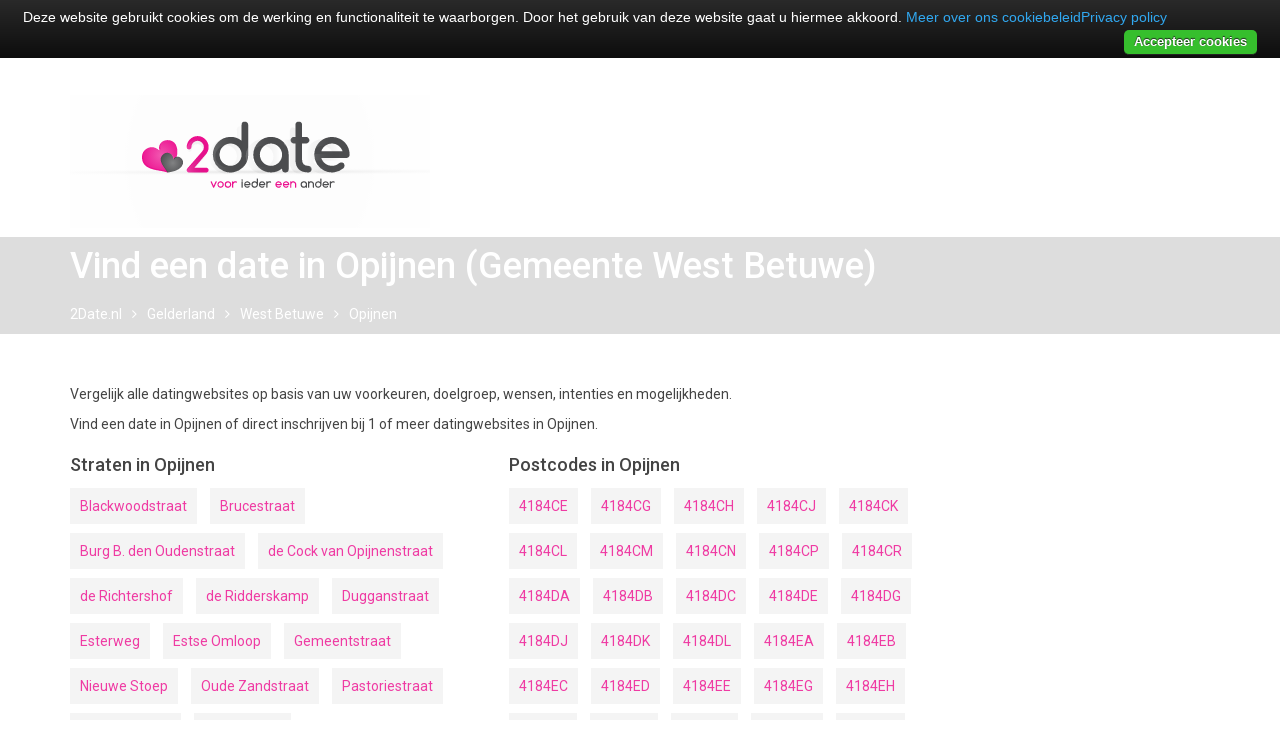

--- FILE ---
content_type: text/html; charset=UTF-8
request_url: https://2date.nl/s/west-betuwe/opijnen
body_size: 4683
content:
    <!DOCTYPE html><!--[if IE 6]><![endif]--><!--[if lt IE 7]>
    <html class="no-js ie6 oldie" lang=""> <![endif]--><!--[if IE 7]>
    <html class="no-js ie7 oldie" lang=""> <![endif]--><!--[if IE 8]>
    <html class="no-js ie8 oldie"
          lang=""> <![endif]--><!--[if (gte IE 9)|!(IE)]><!-->
    <html lang="">
    <!--<![endif]-->
    <head>
        <script>(function(w,d,s,l,i){w[l]=w[l]||[];w[l].push({'gtm.start':
                    new Date().getTime(),event:'gtm.js'});var f=d.getElementsByTagName(s)[0],
                j=d.createElement(s),dl=l!='dataLayer'?'&l='+l:'';j.async=true;j.src=
                'https://www.googletagmanager.com/gtm.js?id='+i+dl;f.parentNode.insertBefore(j,f);
            })(window,document,'script','dataLayer','GTM-K9FD2VL');</script>

        <title>Vind een date in Opijnen (Gemeente West Betuwe) - 💑 2Date.nl | voor ieder een ander</title>
        <meta name="description" content="Vind een date in Opijnen. Alle datingwebsites vergelijken op doelgroep, wensen, intenties en mogelijkheden. Direct online inschrijven.">
        
        <meta name="viewport" content="width=device-width,initial-scale=1.0">
        <meta charset="UTF-8">
        <meta name="format-detection" content="telephone=no">
        <link rel="preload" href="//fonts.googleapis.com/css?family=Roboto:400,900italic,900,800,700italic,700,600,500italic,500,400italic,300italic,300,200,100italic,100" as="style" onload="this.onload=null;this.rel='stylesheet'">
        <link rel="preload" href="//maxcdn.bootstrapcdn.com/bootstrap/3.3.6/css/bootstrap.min.css" as="style" onload="this.onload=null;this.rel='stylesheet'" crossorigin="anonymous">
        <link rel="preload" href="//maxcdn.bootstrapcdn.com/bootstrap/3.3.6/css/bootstrap-theme.min.css" as="style" onload="this.onload=null;this.rel='stylesheet'" crossorigin="anonymous">
        <link rel="preload" href="https://stackpath.bootstrapcdn.com/font-awesome/4.7.0/css/font-awesome.min.css" as="style" onload="this.onload=null;this.rel='stylesheet'">
        <link rel="stylesheet" href="/assets/css/custom.min.css">
        <link rel="stylesheet" href="/assets/css/color.min.css">
        <noscript>
            <link rel="stylesheet" href="//fonts.googleapis.com/css?family=Roboto:400,900italic,900,800,700italic,700,600,500italic,500,400italic,300italic,300,200,100italic,100">
            <link rel="stylesheet" href="//maxcdn.bootstrapcdn.com/bootstrap/3.3.6/css/bootstrap.min.css" integrity="sha384-1q8mTJOASx8j1Au+a5WDVnPi2lkFfwwEAa8hDDdjZlpLegxhjVME1fgjWPGmkzs7" crossorigin="anonymous">
            <link rel="stylesheet" href="//maxcdn.bootstrapcdn.com/bootstrap/3.3.6/css/bootstrap-theme.min.css" integrity="sha384-fLW2N01lMqjakBkx3l/M9EahuwpSfeNvV63J5ezn3uZzapT0u7EYsXMjQV+0En5r" crossorigin="anonymous">
            <link rel="stylesheet" href="https://stackpath.bootstrapcdn.com/font-awesome/4.7.0/css/font-awesome.min.css">
        </noscript>
        <script>(function (h) {
                function d(d, e, n) {
                    function f(b) {
                        for (var d = a.href, c = k.length; c--;) if (k[c].href === d) return b();
                        setTimeout(function () {
                            f(b)
                        })
                    }

                    function l(a) {
                        if (b.body) return a();
                        setTimeout(function () {
                            l(a)
                        })
                    }

                    function g() {
                        a.addEventListener && a.removeEventListener("load", g);
                        a.media = n || "all"
                    }

                    var b = h.document, a = b.createElement("link");
                    if (e) var c = e; else {
                        var m = (b.body || b.getElementsByTagName("head")[0]).childNodes;
                        c = m[m.length - 1]
                    }
                    var k = b.styleSheets;
                    a.rel = "stylesheet";
                    a.href = d;
                    a.media = "only x";
                    l(function () {
                        c.parentNode.insertBefore(a,
                            e ? c : c.nextSibling)
                    });
                    a.addEventListener && a.addEventListener("load", g);
                    a.b = f;
                    f(g);
                    return a
                }

                "undefined" !== typeof exports ? exports.a = d : h.a = d
            })("undefined" !== typeof global ? global : this);</script>
        <script src="/assets/js/cookiebar-consent/cookiebar-latest.min.js?v=4&forceLang=nl&tracking=1&thirdparty=1&always=1&autoaccept=1&top=1&noGeoIp=1&showPolicyLink=1&remember=3000&privacyPage=%2Fprivacy-statement&cookieVersion=1&wildcardDomain=.2date.nl" async></script>
        <link rel="apple-touch-icon-precomposed" sizes="57x57" href="/assets/fav/apple-icon-57x57-precomposed.png">
        <link rel="apple-touch-icon-precomposed" sizes="60x60" href="/assets/fav/apple-icon-60x60-precomposed.png">
        <link rel="apple-touch-icon-precomposed" sizes="72x72" href="/assets/fav/apple-icon-72x72-precomposed.png">
        <link rel="apple-touch-icon-precomposed" sizes="76x76" href="/assets/fav/apple-icon-76x76-precomposed.png">
        <link rel="apple-touch-icon-precomposed" sizes="114x114" href="/assets/fav/apple-icon-114x114-precomposed.png">
        <link rel="apple-touch-icon-precomposed" sizes="120x120" href="/assets/fav/apple-icon-120x120-precomposed.png">
        <link rel="apple-touch-icon-precomposed" sizes="144x144" href="/assets/fav/apple-icon-144x144-precomposed.png">
        <link rel="apple-touch-icon-precomposed" sizes="152x152" href="/assets/fav/apple-icon-152x152-precomposed.png">
        <link rel="apple-touch-icon-precomposed" sizes="180x180" href="/assets/fav/apple-icon-180x180-precomposed.png">
        <link rel="icon" type="image/png" sizes="192x192" href="/assets/fav/android-icon-192x192.png">
        <link rel="icon" type="image/png" sizes="32x32" href="/assets/fav/favicon-32x32.png">
        <link rel="icon" type="image/png" sizes="96x96" href="/assets/fav/favicon-96x96.png">
        <link rel="icon" type="image/png" sizes="16x16" href="/assets/fav/favicon-16x16.png">
        <meta name="msapplication-TileImage" content="/assets/fav/ms-icon-144x144.png">
        <meta name="theme-color" content="#ffffff">
        <link rel="icon" href="/assets/fav/favicon.ico" type="image/x-icon"/>
        <link rel="shortcut icon" href="/assets/fav/favicon.ico" type="image/x-icon"/>
        <link rel="manifest" href="/manifest.json">
        <meta name="msapplication-config" content="/browserconfig.xml"/>
        <meta name="msapplication-TileColor" content="#ffffff">
        <meta name="0c4a3a6b25ed5cb" content="f908a1b0527ac4bd5185f90e7a8ce88a" />
        <meta name="tradetracker-site-verification" content="eebfc7d9610547d6f97a176edb9b88ee3c01e134" />

        <script async src="https://securepubads.g.doubleclick.net/tag/js/gpt.js"></script>
        <script>
            window.googletag = window.googletag || {cmd: []};
            googletag.cmd.push(function() {
                var adSlotLeaderboard = googletag.defineSlot('/1018655/2Date/leaderboard', [728, 90], 'div-gpt-ad-1572462112838-0').setTargeting('Position', ['leaderboard']).addService(googletag.pubads());
                var adSlotRectangle1 = googletag.defineSlot('/1018655/2Date/sidebar-right-rectangle1', [[300, 100], [300, 250], [336, 280]], 'div-gpt-ad-1572462494735-0').setTargeting("Position", ["sidebar-right-1"]).addService(googletag.pubads());
                var adslotRectangle2 = googletag.defineSlot('/1018655/2Date/sidebar-right-rectangle2', [[336, 280], [300, 100], [300, 250], [300, 600]], 'div-gpt-ad-1572470184473-0').setTargeting("Position", ["sidebar-right-2"]).addService(googletag.pubads());
                var adslotRectangle3 = googletag.defineSlot('/1018655/2Date/sidebar-right-rectangle3', [[336, 280], [300, 100], [300, 600], [300, 250]], 'div-gpt-ad-1572470363947-0').setTargeting("Position", ["sidebar-right-3"]).addService(googletag.pubads());
                googletag.pubads().enableSingleRequest();
                googletag.pubads().collapseEmptyDivs();
                googletag.pubads().setTargeting("geolevel", "city");
                                googletag.enableServices();
            });
        </script>
        <meta name="verification" content="9262bbfcbc3a0ae3519f20b62552c0d4" />
    </head>
    <body>
    <noscript><iframe src="https://www.googletagmanager.com/ns.html?id=GTM-K9FD2VL" height="0" width="0" style="display:none;visibility:hidden"></iframe></noscript>
    
    <div class=wrapper id=wrapper>
        <div class=cp-header id=cp-header>
            <div class=cp-logo-row>
                <div class=container>
                    <div class=row>
                        <div class="col-lg-4 col-md-12 col-sm-12">
                            <div class=logo><a href=/><img alt="2Date - voor ieder een ander" title="Vind een date!" src=/assets/img/Logo-2date-light-bg.svg></a>
                            </div>
                        </div>
                        <div class="col-lg-8 col-md-12 col-sm-12">
                            <div class="cp-advertisement waves-effect pull-right">
                                <div id='div-gpt-ad-1572462112838-0' style='width: 728px; height: 90px;'>
    <script>
        googletag.cmd.push(function() { googletag.display('div-gpt-ad-1572462112838-0'); });
    </script>
</div>

                            </div>
                        </div>
                    </div>
                </div>
            </div>
        </div>
        <div class=cp-inner-main-banner>
            <div class=container>
                <div class=inner-title><h1>Vind een date in  Opijnen (Gemeente West Betuwe)</h1>
                    <ul class=pagebreadcrumbs>
                        <li><a href=/ title="Alle datingwebsites vergelijk en direct inschrijven">2Date.nl</a>
                                        
                                                    
                                    <li><a href="/p/gelderland" title="Vind een date in de Provincie Gelderland (Nederland)">Gelderland</a></li>
                            
                                                    
                                    <li><a href="/g/west-betuwe" title="Vind een date in de Gemeente West Betuwe in Gelderland">West Betuwe</a></li>
                            
                                                    
                                    <li><a href="/s/west-betuwe/opijnen" rel=self title="Vind een date in Opijnen (Gemeente West Betuwe)">Opijnen</a></li>
                                
                    </ul>
                </div>
            </div>
        </div>
            <div class="main-content">
        <div class="container">


            <div class="row">
                <div class="col-md-9">
                    <div class="row">
                        <div class="col-md-12">
                            <p>Vergelijk alle datingwebsites op basis van uw voorkeuren, doelgroep, wensen, intenties en mogelijkheden.</p>
                            <p>Vind een date in Opijnen of direct inschrijven bij 1 of meer datingwebsites in Opijnen.</p>
                        </div>
                    </div>
                    <div class="row">
                        <div class="col-md-12">
                            <script type="text/javascript" src="https://daisycon.tools/dating/app.js"></script>
<div class="dc-tool dc-dating-tool" data-config='{"mediaId":{"daisycon":339986,"xpartners":null},"subId":{"daisycon":"x2d21594-6-www","xpartners":""},"showFilters":true,"filter":{"ageId":{"value":[3]},"categoryId":{"value":null},"intentionId":{"value":null},"optionId":{"value":null},"targetId":{"value":[1]}},"locale":"nl-NL","limit":50,"useAlternateLabel":false}'></div>
                        </div>

                    </div>


                    <div class="row">
                        <div class="col-md-6">
                                                                                                <h4>Straten in Opijnen</h4>
                                    <ul class="list-inline inline-wide list-alternate-urls">
                                                                                                                                    <li><a href="/w/west-betuwe/blackwoodstraat__opijnen" title="Vind een date op de Blackwoodstraat in Opijnen (Gemeente West Betuwe)">Blackwoodstraat</a></li>
                                                                                                                                                                                <li><a href="/w/west-betuwe/brucestraat__opijnen" title="Vind een date op de Brucestraat in Opijnen (Gemeente West Betuwe)">Brucestraat</a></li>
                                                                                                                                                                                <li><a href="/w/west-betuwe/burg-b-den-oudenstraat__opijnen" title="Vind een date op de Burg B. den Oudenstraat in Opijnen (Gemeente West Betuwe)">Burg B. den Oudenstraat</a></li>
                                                                                                                                                                                <li><a href="/w/west-betuwe/de-cock-van-opijnenstraat__opijnen" title="Vind een date op de Cock van Opijnenstraat in Opijnen (Gemeente West Betuwe)">de Cock van Opijnenstraat</a></li>
                                                                                                                                                                                <li><a href="/w/west-betuwe/de-richtershof__opijnen" title="Vind een date op de Richtershof in Opijnen (Gemeente West Betuwe)">de Richtershof</a></li>
                                                                                                                                                                                <li><a href="/w/west-betuwe/de-ridderskamp__opijnen" title="Vind een date op de Ridderskamp in Opijnen (Gemeente West Betuwe)">de Ridderskamp</a></li>
                                                                                                                                                                                <li><a href="/w/west-betuwe/dugganstraat__opijnen" title="Vind een date op de Dugganstraat in Opijnen (Gemeente West Betuwe)">Dugganstraat</a></li>
                                                                                                                                                                                <li><a href="/w/west-betuwe/esterweg__opijnen" title="Vind een date op de Esterweg in Opijnen (Gemeente West Betuwe)">Esterweg</a></li>
                                                                                                                                                                                <li><a href="/w/west-betuwe/estse-omloop__opijnen" title="Vind een date op de Estse Omloop in Opijnen (Gemeente West Betuwe)">Estse Omloop</a></li>
                                                                                                                                                                                <li><a href="/w/west-betuwe/gemeentstraat__opijnen" title="Vind een date op de Gemeentstraat in Opijnen (Gemeente West Betuwe)">Gemeentstraat</a></li>
                                                                                                                                                                                <li><a href="/w/west-betuwe/nieuwe-stoep__opijnen" title="Vind een date op de Nieuwe Stoep in Opijnen (Gemeente West Betuwe)">Nieuwe Stoep</a></li>
                                                                                                                                                                                <li><a href="/w/west-betuwe/oude-zandstraat__opijnen" title="Vind een date op de Oude Zandstraat in Opijnen (Gemeente West Betuwe)">Oude Zandstraat</a></li>
                                                                                                                                                                                <li><a href="/w/west-betuwe/pastoriestraat__opijnen" title="Vind een date op de Pastoriestraat in Opijnen (Gemeente West Betuwe)">Pastoriestraat</a></li>
                                                                                                                                                                                <li><a href="/w/west-betuwe/perrottastraat__opijnen" title="Vind een date op de Perrottastraat in Opijnen (Gemeente West Betuwe)">Perrottastraat</a></li>
                                                                                                                                                                                <li><a href="/w/west-betuwe/polingstraat__opijnen" title="Vind een date op de Polingstraat in Opijnen (Gemeente West Betuwe)">Polingstraat</a></li>
                                                                                                                                                                                <li><a href="/w/west-betuwe/prins-willem-alexanderstraat__opijnen" title="Vind een date op de Prins Willem-Alexanderstraat in Opijnen (Gemeente West Betuwe)">Prins Willem-Alexanderstraat</a></li>
                                                                                                                                                                                <li><a href="/w/west-betuwe/repensestraat__opijnen" title="Vind een date op de Repensestraat in Opijnen (Gemeente West Betuwe)">Repensestraat</a></li>
                                                                                                                                                                                <li><a href="/w/west-betuwe/slotstraat__opijnen" title="Vind een date op de Slotstraat in Opijnen (Gemeente West Betuwe)">Slotstraat</a></li>
                                                                                                                                                                                <li><a href="/w/west-betuwe/sparksstraat__opijnen" title="Vind een date op de Sparksstraat in Opijnen (Gemeente West Betuwe)">Sparksstraat</a></li>
                                                                                                                                                                                <li><a href="/w/west-betuwe/stoepstraat__opijnen" title="Vind een date op de Stoepstraat in Opijnen (Gemeente West Betuwe)">Stoepstraat</a></li>
                                                                                                                                                                                <li><a href="/w/west-betuwe/vijfhuizen__opijnen" title="Vind een date op de Vijfhuizen in Opijnen (Gemeente West Betuwe)">Vijfhuizen</a></li>
                                                                                                                                                                                <li><a href="/w/west-betuwe/waaldijk__opijnen" title="Vind een date op de Waaldijk in Opijnen (Gemeente West Betuwe)">Waaldijk</a></li>
                                                                                                                                                                                <li><a href="/w/west-betuwe/waalstraat__opijnen" title="Vind een date op de Waalstraat in Opijnen (Gemeente West Betuwe)">Waalstraat</a></li>
                                                                                                                                                                                <li><a href="/w/west-betuwe/zandpad__opijnen" title="Vind een date op de Zandpad in Opijnen (Gemeente West Betuwe)">Zandpad</a></li>
                                                                                                                                                                                <li><a href="/w/west-betuwe/zandstraat__opijnen" title="Vind een date op de Zandstraat in Opijnen (Gemeente West Betuwe)">Zandstraat</a></li>
                                                                                                                        </ul>

                                                            
                        </div>
                        <div class="col-md-6">
                                                                                                <h4>Postcodes in Opijnen</h4>
                                    <ul class="list-inline inline-wide list-alternate-urls">
                                                                                                                                    <li><a href="/c/4184CE" title="Vind een date op postcode 4184CE in Opijnen (Gemeente West Betuwe)">4184CE</a></li>
                                                                                                                                                                                <li><a href="/c/4184CG" title="Vind een date op postcode 4184CG in Opijnen (Gemeente West Betuwe)">4184CG</a></li>
                                                                                                                                                                                <li><a href="/c/4184CH" title="Vind een date op postcode 4184CH in Opijnen (Gemeente West Betuwe)">4184CH</a></li>
                                                                                                                                                                                <li><a href="/c/4184CJ" title="Vind een date op postcode 4184CJ in Opijnen (Gemeente West Betuwe)">4184CJ</a></li>
                                                                                                                                                                                <li><a href="/c/4184CK" title="Vind een date op postcode 4184CK in Opijnen (Gemeente West Betuwe)">4184CK</a></li>
                                                                                                                                                                                <li><a href="/c/4184CL" title="Vind een date op postcode 4184CL in Opijnen (Gemeente West Betuwe)">4184CL</a></li>
                                                                                                                                                                                <li><a href="/c/4184CM" title="Vind een date op postcode 4184CM in Opijnen (Gemeente West Betuwe)">4184CM</a></li>
                                                                                                                                                                                <li><a href="/c/4184CN" title="Vind een date op postcode 4184CN in Opijnen (Gemeente West Betuwe)">4184CN</a></li>
                                                                                                                                                                                <li><a href="/c/4184CP" title="Vind een date op postcode 4184CP in Opijnen (Gemeente West Betuwe)">4184CP</a></li>
                                                                                                                                                                                <li><a href="/c/4184CR" title="Vind een date op postcode 4184CR in Opijnen (Gemeente West Betuwe)">4184CR</a></li>
                                                                                                                                                                                <li><a href="/c/4184DA" title="Vind een date op postcode 4184DA in Opijnen (Gemeente West Betuwe)">4184DA</a></li>
                                                                                                                                                                                <li><a href="/c/4184DB" title="Vind een date op postcode 4184DB in Opijnen (Gemeente West Betuwe)">4184DB</a></li>
                                                                                                                                                                                <li><a href="/c/4184DC" title="Vind een date op postcode 4184DC in Opijnen (Gemeente West Betuwe)">4184DC</a></li>
                                                                                                                                                                                <li><a href="/c/4184DE" title="Vind een date op postcode 4184DE in Opijnen (Gemeente West Betuwe)">4184DE</a></li>
                                                                                                                                                                                <li><a href="/c/4184DG" title="Vind een date op postcode 4184DG in Opijnen (Gemeente West Betuwe)">4184DG</a></li>
                                                                                                                                                                                <li><a href="/c/4184DJ" title="Vind een date op postcode 4184DJ in Opijnen (Gemeente West Betuwe)">4184DJ</a></li>
                                                                                                                                                                                <li><a href="/c/4184DK" title="Vind een date op postcode 4184DK in Opijnen (Gemeente West Betuwe)">4184DK</a></li>
                                                                                                                                                                                <li><a href="/c/4184DL" title="Vind een date op postcode 4184DL in Opijnen (Gemeente West Betuwe)">4184DL</a></li>
                                                                                                                                                                                <li><a href="/c/4184EA" title="Vind een date op postcode 4184EA in Opijnen (Gemeente West Betuwe)">4184EA</a></li>
                                                                                                                                                                                <li><a href="/c/4184EB" title="Vind een date op postcode 4184EB in Opijnen (Gemeente West Betuwe)">4184EB</a></li>
                                                                                                                                                                                <li><a href="/c/4184EC" title="Vind een date op postcode 4184EC in Opijnen (Gemeente West Betuwe)">4184EC</a></li>
                                                                                                                                                                                <li><a href="/c/4184ED" title="Vind een date op postcode 4184ED in Opijnen (Gemeente West Betuwe)">4184ED</a></li>
                                                                                                                                                                                <li><a href="/c/4184EE" title="Vind een date op postcode 4184EE in Opijnen (Gemeente West Betuwe)">4184EE</a></li>
                                                                                                                                                                                <li><a href="/c/4184EG" title="Vind een date op postcode 4184EG in Opijnen (Gemeente West Betuwe)">4184EG</a></li>
                                                                                                                                                                                <li><a href="/c/4184EH" title="Vind een date op postcode 4184EH in Opijnen (Gemeente West Betuwe)">4184EH</a></li>
                                                                                                                                                                                <li><a href="/c/4184EJ" title="Vind een date op postcode 4184EJ in Opijnen (Gemeente West Betuwe)">4184EJ</a></li>
                                                                                                                                                                                <li><a href="/c/4184EK" title="Vind een date op postcode 4184EK in Opijnen (Gemeente West Betuwe)">4184EK</a></li>
                                                                                                                                                                                <li><a href="/c/4184EL" title="Vind een date op postcode 4184EL in Opijnen (Gemeente West Betuwe)">4184EL</a></li>
                                                                                                                                                                                <li><a href="/c/4184EM" title="Vind een date op postcode 4184EM in Opijnen (Gemeente West Betuwe)">4184EM</a></li>
                                                                                                                                                                                <li><a href="/c/4184EN" title="Vind een date op postcode 4184EN in Opijnen (Gemeente West Betuwe)">4184EN</a></li>
                                                                                                                                                                                <li><a href="/c/4184EP" title="Vind een date op postcode 4184EP in Opijnen (Gemeente West Betuwe)">4184EP</a></li>
                                                                                                                                                                                <li><a href="/c/4184ER" title="Vind een date op postcode 4184ER in Opijnen (Gemeente West Betuwe)">4184ER</a></li>
                                                                                                                                                                                <li><a href="/c/4184ES" title="Vind een date op postcode 4184ES in Opijnen (Gemeente West Betuwe)">4184ES</a></li>
                                                                                                                                                                                <li><a href="/c/4184ET" title="Vind een date op postcode 4184ET in Opijnen (Gemeente West Betuwe)">4184ET</a></li>
                                                                                                                                                                                <li><a href="/c/4184EV" title="Vind een date op postcode 4184EV in Opijnen (Gemeente West Betuwe)">4184EV</a></li>
                                                                                                                                                                                <li><a href="/c/4184EW" title="Vind een date op postcode 4184EW in Opijnen (Gemeente West Betuwe)">4184EW</a></li>
                                                                                                                                                                                <li><a href="/c/4184EX" title="Vind een date op postcode 4184EX in Opijnen (Gemeente West Betuwe)">4184EX</a></li>
                                                                                                                                                                                <li><a href="/c/4184EZ" title="Vind een date op postcode 4184EZ in Opijnen (Gemeente West Betuwe)">4184EZ</a></li>
                                                                                                                                                                                <li><a href="/c/4184NC" title="Vind een date op postcode 4184NC in Opijnen (Gemeente West Betuwe)">4184NC</a></li>
                                                                                                                                                                                <li><a href="/c/4184NS" title="Vind een date op postcode 4184NS in Opijnen (Gemeente West Betuwe)">4184NS</a></li>
                                                                                                                        </ul>

                                                            
                        </div>
                    </div>
                </div>
                <div class="col-md-3">
                    <div id='div-gpt-ad-1572462494735-0'>
    <script>
        googletag.cmd.push(function() { googletag.display('div-gpt-ad-1572462494735-0'); });
    </script>
    <BR><BR>
</div>
<div id='div-gpt-ad-1572470479228-0'>
    <script>
        googletag.cmd.push(function() { googletag.display('div-gpt-ad-1572470479228-0'); });
    </script>
    <BR><BR>
</div>
<div id='div-gpt-ad-1572470363947-0'>
    <script>
        googletag.cmd.push(function() { googletag.display('div-gpt-ad-1572470363947-0'); });
    </script>
    <BR><BR>
</div>

                </div>
            </div>

        </div>
    </div>
            
        <footer class=footer id=footer>
            <div class="footer-one footer-widgets">
                <div class=container>
                    <div class=row>
                        <div class=col-md-12>
                            <div class="textwidget widget"><h3>Over 2Date</h3>
                                <div class=cp-widget-content><p>Deze website is een project van Commercive B.V.</div>
                            </div>
                        </div>
                        <div class=col-md-3></div>
                        <div class=col-md-3></div>
                        <div class=col-md-3></div>
                    </div>
                </div>
            </div>
            <div class="footer-two footer-widgets">
                <div class=container>
                    <div class=row>
                        <div class=col-md-3></div>
                        <div class=col-md-3></div>
                        <div class=col-md-3></div>
                        <div class=col-md-3></div>
                    </div>
                </div>
            </div>
            <div class=footer-three>
                <div class=container>
                    <div class=row>
                        <div class=col-md-4>
                            <div class=footer-logo><img alt="" src=/assets/img/Logo-2date-dark-bg.svg>
                            </div>
                        </div>
                        <div class=col-md-8>
                            <ul class=footer-social></ul>
                        </div>
                    </div>
                </div>
            </div>
            <div class=footer-four>
                <div class=container>
                    <div class=row>
                                                                                                <div class=col-md-12><p>Alle rechten voorbehouden. Copyright &copy; 2019-2026</div>

                    </div>
                </div>
            </div>
        </footer>
    </div>
    <script id='quick-js'></script>
            </body>
    </html>

--- FILE ---
content_type: text/html; charset=utf-8
request_url: https://www.google.com/recaptcha/api2/aframe
body_size: 267
content:
<!DOCTYPE HTML><html><head><meta http-equiv="content-type" content="text/html; charset=UTF-8"></head><body><script nonce="Txgen_syNNjIPNMcvBSm-A">/** Anti-fraud and anti-abuse applications only. See google.com/recaptcha */ try{var clients={'sodar':'https://pagead2.googlesyndication.com/pagead/sodar?'};window.addEventListener("message",function(a){try{if(a.source===window.parent){var b=JSON.parse(a.data);var c=clients[b['id']];if(c){var d=document.createElement('img');d.src=c+b['params']+'&rc='+(localStorage.getItem("rc::a")?sessionStorage.getItem("rc::b"):"");window.document.body.appendChild(d);sessionStorage.setItem("rc::e",parseInt(sessionStorage.getItem("rc::e")||0)+1);localStorage.setItem("rc::h",'1769542556429');}}}catch(b){}});window.parent.postMessage("_grecaptcha_ready", "*");}catch(b){}</script></body></html>

--- FILE ---
content_type: image/svg+xml
request_url: https://2date.nl/assets/img/Logo-2date-light-bg.svg
body_size: 21371
content:
<svg xmlns="http://www.w3.org/2000/svg" xmlns:xlink="http://www.w3.org/1999/xlink" viewBox="0 0 800 294.69"><defs><style>.a0e4f596-b7a9-4499-bab2-2da867c38f5e,.e979776a-00e5-4a08-9479-6583c420c8eb{mask:url(#e29bd7c1-da39-468c-b3e0-64bf50a81f1a);}.e979776a-00e5-4a08-9479-6583c420c8eb{filter:url(#b36ec5c6-6a8f-41d7-b0a8-895ad6a1a992);}.a4354d50-4a95-43bc-9194-7e92d368cffc,.b9f91f46-783e-4a65-9854-5bbf35131c7b{mix-blend-mode:multiply;}.a4354d50-4a95-43bc-9194-7e92d368cffc{fill:url(#bd86525b-f8a0-4baa-8fec-46d75645ed3b);}.b9f91f46-783e-4a65-9854-5bbf35131c7b{fill:url(#bd0665e4-29d6-43ca-9166-14b88006a339);}.b1c16fbc-c5b2-4569-93c8-bcc19e90caad{mask:url(#b4a2d84e-321d-40a4-8a17-3f269865d7b1);}.a3111c38-e107-46f9-b33c-e7fdb9907767{fill:url(#b40dcf4e-5819-4436-bdd4-210d0aef38ba);}.f9651290-cee7-4bbd-bfa6-9a222218b7fb{opacity:0.1;fill:url(#effc5df9-4cb4-4b8b-a098-82ae1e29e39b);}.ecabf9d8-31b8-485f-851c-d58bb2f0c0b9{fill:#ec108f;}.b4497bbd-b7d6-46d1-ba04-0ff7b098e989{fill:#4c4d4f;}.f600a27a-dab9-4479-93e2-4f65db66a744{opacity:0.2;}.a9d88453-39d7-4cdd-9f02-6267782cef12{fill:url(#fd12c176-9c8e-4b20-9340-a92b90bbfc21);}.e3329bd8-5a4d-43ad-92af-bd8dda290926{fill:url(#b03b5885-d607-4713-83bc-16faa5787018);}.f4c5e03f-af35-4db1-bb5b-7a9a518ae5fc{fill:url(#fbe5390c-38d6-4bb8-a15e-d83f3759e0f5);}.e2e58839-f583-4517-ac0c-80eed60990a7{fill:url(#e61b495e-7609-484e-9a08-5f2131a13c62);}.ed12ec2b-93ab-4b9e-8c45-aa2247c70838{fill:url(#bdbe2ba2-3d43-4a05-8d4b-e9cf2c2286ca);}.ac786a46-e242-4dcb-b072-eea973b1aa9a,.e3c33685-b3db-44c3-9390-94b2c0ed89ce{opacity:0.3;}.ac786a46-e242-4dcb-b072-eea973b1aa9a{fill:url(#be6858ed-2fb9-4350-990b-951a70a6fcd1);}.e3c33685-b3db-44c3-9390-94b2c0ed89ce{fill:url(#b673a45b-8f25-4314-860c-099810ed5331);}.eaf74c12-309a-45b4-a772-f5b826e9023b{filter:url(#acd992d9-0e3a-4a93-998e-dcea0a104045);}</style><filter id="acd992d9-0e3a-4a93-998e-dcea0a104045" x="0" y="-8186.08" width="800" height="32766" filterUnits="userSpaceOnUse" color-interpolation-filters="sRGB"><feFlood flood-color="#fff" result="bg"/><feBlend in="SourceGraphic" in2="bg"/></filter><mask id="e29bd7c1-da39-468c-b3e0-64bf50a81f1a" x="0" y="-8186.08" width="800" height="32766" maskUnits="userSpaceOnUse"><g class="eaf74c12-309a-45b4-a772-f5b826e9023b"/></mask><radialGradient id="bd86525b-f8a0-4baa-8fec-46d75645ed3b" cx="403.36" cy="112.2" r="524.24" gradientTransform="translate(8.22 24.06) scale(0.97 1.08)" gradientUnits="userSpaceOnUse"><stop offset="0" stop-color="#141414"/><stop offset="0.51" stop-color="#121212"/><stop offset="0.77" stop-color="#050505"/><stop offset="1"/></radialGradient><radialGradient id="bd0665e4-29d6-43ca-9166-14b88006a339" cx="403.36" cy="112.2" r="524.24" gradientTransform="translate(8.22 24.06) scale(0.97 1.08)" gradientUnits="userSpaceOnUse"><stop offset="0" stop-color="#333"/><stop offset="0.51"/><stop offset="0.56" stop-color="#1b1b1b"/><stop offset="0.66" stop-color="#434343"/><stop offset="0.75" stop-color="#636363"/><stop offset="0.84" stop-color="#7a7a7a"/><stop offset="0.93" stop-color="#878787"/><stop offset="1" stop-color="#8c8c8c"/></radialGradient><filter id="b36ec5c6-6a8f-41d7-b0a8-895ad6a1a992" x="0" y="-4.92" width="800" height="300" filterUnits="userSpaceOnUse" color-interpolation-filters="sRGB"><feFlood flood-color="#fff" result="bg"/><feBlend in="SourceGraphic" in2="bg"/></filter><mask id="b4a2d84e-321d-40a4-8a17-3f269865d7b1" x="0" y="-4.92" width="800" height="300" maskUnits="userSpaceOnUse"><g class="e979776a-00e5-4a08-9479-6583c420c8eb"><rect class="a4354d50-4a95-43bc-9194-7e92d368cffc" y="-4.92" width="800" height="300"/></g></mask><radialGradient id="b40dcf4e-5819-4436-bdd4-210d0aef38ba" cx="441" cy="181.08" r="90.01" gradientTransform="translate(8.22 24.06) scale(0.97 1.08)" gradientUnits="userSpaceOnUse"><stop offset="0"/><stop offset="0.51"/><stop offset="1"/></radialGradient><radialGradient id="effc5df9-4cb4-4b8b-a098-82ae1e29e39b" cx="586.17" cy="162.95" r="195.21" gradientTransform="matrix(3.01, -0.01, 0, 0.04, -1336.43, 169.23)" gradientUnits="userSpaceOnUse"><stop offset="0"/><stop offset="1" stop-color="#fff" stop-opacity="0"/></radialGradient><linearGradient id="fd12c176-9c8e-4b20-9340-a92b90bbfc21" x1="259.42" y1="135.34" x2="306.93" y2="135.34" gradientUnits="userSpaceOnUse"><stop offset="0" stop-color="#fff"/><stop offset="1" stop-opacity="0"/></linearGradient><linearGradient id="b03b5885-d607-4713-83bc-16faa5787018" x1="308.54" y1="121.2" x2="385.44" y2="121.2" xlink:href="#fd12c176-9c8e-4b20-9340-a92b90bbfc21"/><linearGradient id="fbe5390c-38d6-4bb8-a15e-d83f3759e0f5" x1="390.42" y1="135.56" x2="466.48" y2="135.56" xlink:href="#fd12c176-9c8e-4b20-9340-a92b90bbfc21"/><linearGradient id="e61b495e-7609-484e-9a08-5f2131a13c62" x1="474.83" y1="122.67" x2="522.31" y2="122.67" xlink:href="#fd12c176-9c8e-4b20-9340-a92b90bbfc21"/><linearGradient id="bdbe2ba2-3d43-4a05-8d4b-e9cf2c2286ca" x1="523.36" y1="135.49" x2="599.55" y2="135.49" xlink:href="#fd12c176-9c8e-4b20-9340-a92b90bbfc21"/><radialGradient id="be6858ed-2fb9-4350-990b-951a70a6fcd1" cx="201.89" cy="133.2" r="46.36" gradientUnits="userSpaceOnUse"><stop offset="0" stop-color="#fff"/><stop offset="1" stop-color="#fff" stop-opacity="0"/></radialGradient><radialGradient id="b673a45b-8f25-4314-860c-099810ed5331" cx="228.38" cy="150.18" r="30.79" xlink:href="#be6858ed-2fb9-4350-990b-951a70a6fcd1"/></defs><title>Logo-2date-light-bg</title><g id="e6fd9dbe-b694-412a-bd41-2f87c479edde" data-name="Laag 1"><g class="b1c16fbc-c5b2-4569-93c8-bcc19e90caad"><g class="b1c16fbc-c5b2-4569-93c8-bcc19e90caad"><rect class="a3111c38-e107-46f9-b33c-e7fdb9907767" y="-4.92" width="800" height="300"/></g></g></g><g id="f204bf10-c170-4561-97b8-6dbe269a8f8c" data-name="Laag 2"><path class="f9651290-cee7-4bbd-bfa6-9a222218b7fb" d="M879,169.42c0,5.8-14,10.54-31.26,10.6L5.32,182.53C-12,182.58-26,177.92-26,172.11h0c0-5.81,14-10.55,31.25-10.6L847.68,159C865,158.94,879,163.61,879,169.42Z"/><path class="ecabf9d8-31b8-485f-851c-d58bb2f0c0b9" d="M259.34,115.05a23.41,23.41,0,0,1,1.94-9.46,25.19,25.19,0,0,1,5.26-7.75,24.76,24.76,0,0,1,7.75-5.23,23.39,23.39,0,0,1,9.41-1.91,22.93,22.93,0,0,1,9.41,2,25.52,25.52,0,0,1,7.76,5.28,25.16,25.16,0,0,1,5.25,7.75,23,23,0,0,1,1.94,9.36,23.83,23.83,0,0,1-1.83,9.37,25.35,25.35,0,0,1-5.31,7.85l-24.46,28.38h26.32a5.08,5.08,0,0,1,3.75,1.56,5.13,5.13,0,0,1,1.53,3.73,5.07,5.07,0,0,1-1.53,3.7,5.13,5.13,0,0,1-3.75,1.53h-38.2a5.27,5.27,0,0,1-2.07-.4,5.15,5.15,0,0,1-1.66-1.13,5.31,5.31,0,0,1-1.1-1.69,5.37,5.37,0,0,1,1.05-5.74L293.42,125a13.53,13.53,0,0,0,4.12-9.92,13.25,13.25,0,0,0-1.1-5.33,14.32,14.32,0,0,0-7.4-7.4,13.1,13.1,0,0,0-5.34-1.11,13.34,13.34,0,0,0-5.38,1.09,14.19,14.19,0,0,0-4.41,2.94,13.91,13.91,0,0,0-3,4.38,13.64,13.64,0,0,0-1.08,5.43,5,5,0,0,1-1.53,3.7,5.1,5.1,0,0,1-3.75,1.54,5.26,5.26,0,0,1-5.24-5.24Z"/><path class="b4497bbd-b7d6-46d1-ba04-0ff7b098e989" d="M356.73,92.52a38.05,38.05,0,0,1,24.65,8.64v-35a7.08,7.08,0,0,1,7.3-7.3,7.27,7.27,0,0,1,5.24,2.07,7,7,0,0,1,2.14,5.23v65.73a37.58,37.58,0,0,1-11.52,27.81,39.33,39.33,0,0,1-67.14-27.81,39.31,39.31,0,0,1,39.33-39.32Zm24.65,39.32a23.61,23.61,0,0,0-1.93-9.51,25.35,25.35,0,0,0-5.27-7.83,24.85,24.85,0,0,0-7.83-5.34,24.76,24.76,0,0,0-19.31,0,24.72,24.72,0,0,0-7.79,5.3,25.14,25.14,0,0,0-5.24,7.83,24.62,24.62,0,0,0,0,19.11,25.14,25.14,0,0,0,5.24,7.83,24.72,24.72,0,0,0,7.79,5.3,24.76,24.76,0,0,0,19.31,0,24.85,24.85,0,0,0,7.83-5.34,25.35,25.35,0,0,0,5.27-7.83A23.66,23.66,0,0,0,381.38,131.84Z"/><path class="b4497bbd-b7d6-46d1-ba04-0ff7b098e989" d="M471.27,163.87v-1.41a40,40,0,0,1-11.45,6.46,38.29,38.29,0,0,1-13.2,2.25,39.33,39.33,0,0,1-39.33-39.33,39.33,39.33,0,0,1,78.66,0v32a7.34,7.34,0,0,1-14.68,0ZM446.62,107.2a23.88,23.88,0,0,0-9.69,2,24.88,24.88,0,0,0-7.8,5.3,25.29,25.29,0,0,0-5.23,7.83,24.62,24.62,0,0,0,0,19.11,25.29,25.29,0,0,0,5.23,7.83,24.88,24.88,0,0,0,7.8,5.3,24.76,24.76,0,0,0,19.31,0,24.85,24.85,0,0,0,7.83-5.34,25.52,25.52,0,0,0,5.27-7.83,24.42,24.42,0,0,0,0-19,25.52,25.52,0,0,0-5.27-7.83,24.85,24.85,0,0,0-7.83-5.34A23.75,23.75,0,0,0,446.62,107.2Z"/><path class="b4497bbd-b7d6-46d1-ba04-0ff7b098e989" d="M497.74,92.52H501V66.11a7.34,7.34,0,0,1,14.68,0V92.52h8.78a6.93,6.93,0,0,1,5.13,2.14,7.48,7.48,0,0,1,0,10.39,6.94,6.94,0,0,1-5.13,2.15h-8.78v35.32q0,14,14,14a6.9,6.9,0,0,1,5.12,2.15A7,7,0,0,1,537,163.8a7.16,7.16,0,0,1-2.11,5.23,6.89,6.89,0,0,1-5.12,2.14q-28.72,0-28.73-28.65V107.2h-3.3a7,7,0,0,1-5.09-2.15,7.38,7.38,0,0,1,0-10.39A7,7,0,0,1,497.74,92.52Z"/><path class="b4497bbd-b7d6-46d1-ba04-0ff7b098e989" d="M602.59,149.05a7.08,7.08,0,0,1,7.3,7.3,7.31,7.31,0,0,1-2.1,5.27,39.34,39.34,0,0,1-65-29.78,39.46,39.46,0,0,1,75.77-15.13,39.32,39.32,0,0,1,2.88,15.13,7,7,0,0,1-2.14,5.24,7.24,7.24,0,0,1-5.23,2.07H558.42a24,24,0,0,0,3.51,7.06,24.77,24.77,0,0,0,5.44,5.47,25.36,25.36,0,0,0,6.88,3.55,25.74,25.74,0,0,0,16.33-.14,23.47,23.47,0,0,0,7.17-4.21A7.69,7.69,0,0,1,602.59,149.05Zm3.16-24.51a23.64,23.64,0,0,0-3.54-7.06,25.38,25.38,0,0,0-5.48-5.47,25,25,0,0,0-6.89-3.55,24.22,24.22,0,0,0-7.76-1.26,24.58,24.58,0,0,0-7.79,1.26,25.21,25.21,0,0,0-6.95,3.55,24.31,24.31,0,0,0-5.48,5.47,22.94,22.94,0,0,0-3.44,7.06Z"/><g class="f600a27a-dab9-4479-93e2-4f65db66a744"><path class="a9d88453-39d7-4cdd-9f02-6267782cef12" d="M282.62,97.7q11,0,19.07,9.76A24.06,24.06,0,0,1,306,120.9q0,10.57-10.11,20.08L277,162.57h25c2.71,0,4.36,1.65,4.93,4.93V168c-.5,3.35-2.22,5-5.14,5h-37c-3.29-.6-4.93-2.32-4.93-5.13v-.2c0-1.65,1.33-3.71,4-6.2L293.19,128a11.83,11.83,0,0,0,2.16-7q0-8.61-9.06-12.08a10.93,10.93,0,0,0-3.32-.45h-.55q-8.25,0-11.93,8.86a28.13,28.13,0,0,0-.65,4.83c-1.25,2.51-2.89,3.77-4.94,3.77h-.5c-3.32-.6-5-2.25-5-4.93q0-12.18,11.57-19.93A25.07,25.07,0,0,1,282.62,97.7Z"/><path class="e3329bd8-5a4d-43ad-92af-bd8dda290926" d="M377.22,68.81h1.26q6.67,1.41,6.68,6.39v52.53l.28,9q0,11.1-9,23.1-12.72,13.77-28.65,13.77h-2.11q-15.6,0-28.93-14.54-8.22-11.6-8.22-24,0-18.67,16.57-31.39a39,39,0,0,1,21.91-7q14.61,0,23.88,8.29V79.77l-.28-4.57Q372.66,68.81,377.22,68.81Zm-54.14,65.52v1.33q0,14.9,15.66,22.2a26.79,26.79,0,0,0,7.44,1.19h1.62q14.46,0,21.91-15.59a32.25,32.25,0,0,0,1.19-7.23v-1.62q0-14.82-15.87-22.19a33.59,33.59,0,0,0-7.52-1.19h-1.05q-14.46,0-21.91,15.38A24,24,0,0,0,323.08,134.33Z"/><path class="f4c5e03f-af35-4db1-bb5b-7a9a518ae5fc" d="M452.08,165.58q-8.56,8-22.61,8h-2q-19.38,0-32.3-19.39a41.85,41.85,0,0,1-4.71-18.89q0-21.19,20.79-33.63a40.48,40.48,0,0,1,17.27-4.15q21.57,0,34.13,21.07a43,43,0,0,1,3.87,17.77v30.41q0,5.61-6.89,6.81h-.49q-4.77,0-7.09-5.62v-.77ZM404.89,135v.78q0,14.38,14.47,21.63a23.31,23.31,0,0,0,8.07,1.68h2q11.94,0,19.73-12A24.06,24.06,0,0,0,452,136.37v-1.06q0-13.83-13.69-21.2a23.76,23.76,0,0,0-9.84-2.11h-.28q-14.54,0-21.91,15.17A28.15,28.15,0,0,0,404.89,135Z"/><path class="e2e58839-f583-4517-ac0c-80eed60990a7" d="M495,71.76h1.19q6.54,1.41,6.53,6.25V99.08h8.36l2.32-.28q5.4,0,7.09,7,0,5.27-6.18,7.51l-4.21-.28h-7.38V148.8q0,8.43,4.78,10l5.55.49h2.8q5.13,0,6.47,6.81v.64q-1.2,6.81-7,6.81h-5.4q-13.63,0-20.23-14.75a27.66,27.66,0,0,1-1.19-8.5V113.05h-2.95l-4.5.28q-6.18-2.17-6.18-7.44c.8-4.54,2.34-6.81,4.64-6.81v-.49l4.84.49h4.15V79.41Q489.3,71.76,495,71.76Z"/><path class="ed12ec2b-93ab-4b9e-8c45-aa2247c70838" d="M561.21,97.39q22,0,34.13,20.86A38.37,38.37,0,0,1,599.55,136v1.54q-1.26,7.17-7.09,7.16h-52.6q2,7,11.45,12a29.25,29.25,0,0,0,10.39,2.11q5.63,0,13.49-3.93h2.24q6.6,1.26,6.6,6.88v.77q0,8.3-20.85,11h-2q-20.51,0-32.86-19.17a38.74,38.74,0,0,1-5-19q0-20.92,19.73-33.28Q552.72,97.39,561.21,97.39ZM538.6,130.26h46q0-2.59-5.83-10.47-7.87-7.44-15.45-7.44h-2.88q-11.52,0-19,11.38Q538.89,128.22,538.6,130.26Z"/></g><path class="ecabf9d8-31b8-485f-851c-d58bb2f0c0b9" d="M319.25,205a1.2,1.2,0,0,1-1.19-.72l-5.44-11.83a1.56,1.56,0,0,1-.1-.55,1.25,1.25,0,0,1,.1-.51,1.39,1.39,0,0,1,.28-.43,1.26,1.26,0,0,1,.43-.29,1.32,1.32,0,0,1,.53-.11,1.38,1.38,0,0,1,.67.18,1.24,1.24,0,0,1,.5.49l4.22,9.19,4.2-9.17a1.24,1.24,0,0,1,1.17-.69,1.36,1.36,0,0,1,.53.11,1.22,1.22,0,0,1,.42.29,1.42,1.42,0,0,1,.29.43,1.12,1.12,0,0,1,.11.51,1.42,1.42,0,0,1-.11.55l-5.43,11.83A1.22,1.22,0,0,1,319.25,205Z"/><path class="ecabf9d8-31b8-485f-851c-d58bb2f0c0b9" d="M341.83,197.77a6.89,6.89,0,0,1-2.12,5.1,7.15,7.15,0,1,1,1.58-7.87A7.39,7.39,0,0,1,341.83,197.77Zm-7.22-4.52a4.39,4.39,0,0,0-1.78.36,4.47,4.47,0,0,0-1.43,1,4.78,4.78,0,0,0-1,1.44,4.43,4.43,0,0,0,0,3.5,4.78,4.78,0,0,0,1,1.44,4.47,4.47,0,0,0,1.43,1,4.39,4.39,0,0,0,1.78.36,4.33,4.33,0,0,0,1.76-.36,4.49,4.49,0,0,0,1.44-1,4.7,4.7,0,0,0,1-1.43,4.55,4.55,0,0,0,0-3.5,4.63,4.63,0,0,0-2.41-2.41A4.33,4.33,0,0,0,334.61,193.25Z"/><path class="ecabf9d8-31b8-485f-851c-d58bb2f0c0b9" d="M358.32,197.77a6.88,6.88,0,0,1-2.11,5.1A7,7,0,0,1,351.1,205a7.22,7.22,0,0,1,0-14.44,7,7,0,0,1,5.11,2.12,7.13,7.13,0,0,1,1.58,2.33A7.59,7.59,0,0,1,358.32,197.77Zm-7.22-4.52a4.38,4.38,0,0,0-1.77.36,4.5,4.5,0,0,0-2.39,2.41,4.43,4.43,0,0,0,0,3.5,4.5,4.5,0,0,0,2.39,2.41,4.53,4.53,0,0,0,3.54,0,4.49,4.49,0,0,0,1.44-1,4.67,4.67,0,0,0,1-1.43,4.43,4.43,0,0,0,0-3.5,4.56,4.56,0,0,0-2.4-2.41A4.38,4.38,0,0,0,351.1,193.25Z"/><path class="ecabf9d8-31b8-485f-851c-d58bb2f0c0b9" d="M363,191.89v.26a7.27,7.27,0,0,1,2.1-1.18,6.88,6.88,0,0,1,2.42-.42,10.83,10.83,0,0,1,1.22.08,5.54,5.54,0,0,1,1.2.28,2.4,2.4,0,0,1,.9.55,1.2,1.2,0,0,1,.37.9,1.36,1.36,0,0,1-.11.53,1.8,1.8,0,0,1-.29.43,1.42,1.42,0,0,1-.43.29,1.32,1.32,0,0,1-.53.1,1.57,1.57,0,0,1-.57-.14,4.79,4.79,0,0,0-1.76-.32,4.54,4.54,0,0,0-1.77.35,4.47,4.47,0,0,0-1.43,1,4.62,4.62,0,0,0-1,1.44,4.32,4.32,0,0,0-.35,1.76v5.88a1.29,1.29,0,0,1-.4.94,1.33,1.33,0,0,1-1.9,0,1.25,1.25,0,0,1-.4-.94V191.89a1.34,1.34,0,0,1,2.3-.94A1.3,1.3,0,0,1,363,191.89Z"/><path class="b4497bbd-b7d6-46d1-ba04-0ff7b098e989" d="M384.14,188a1.6,1.6,0,1,1-.47-1.12A1.53,1.53,0,0,1,384.14,188Zm-2.93,15.64V191.91a1.3,1.3,0,0,1,.39-1,1.29,1.29,0,0,1,.95-.4,1.27,1.27,0,0,1,.95.4,1.31,1.31,0,0,1,.4,1v11.72a1.31,1.31,0,0,1-.4,1,1.27,1.27,0,0,1-.95.4,1.29,1.29,0,0,1-.95-.4A1.3,1.3,0,0,1,381.21,203.63Z"/><path class="b4497bbd-b7d6-46d1-ba04-0ff7b098e989" d="M397.65,200.93a1.34,1.34,0,0,1,1,.38,1.3,1.3,0,0,1,.38,1,1.34,1.34,0,0,1-.39,1,7.15,7.15,0,1,1,2-8.25,7.28,7.28,0,0,1,.53,2.78,1.27,1.27,0,0,1-.39,1,1.37,1.37,0,0,1-1,.38H389.55a4.38,4.38,0,0,0,.64,1.3,4.74,4.74,0,0,0,1,1,4.57,4.57,0,0,0,1.26.65,4.34,4.34,0,0,0,1.44.23,4.56,4.56,0,0,0,1.56-.25,4.26,4.26,0,0,0,1.32-.78A1.41,1.41,0,0,1,397.65,200.93Zm.58-4.5a4.12,4.12,0,0,0-.65-1.29,4.36,4.36,0,0,0-1-1,4.43,4.43,0,0,0-1.26-.65,4.56,4.56,0,0,0-2.86,0,4.49,4.49,0,0,0-1.27.65,4.21,4.21,0,0,0-1,1,4.3,4.3,0,0,0-.63,1.29Z"/><path class="b4497bbd-b7d6-46d1-ba04-0ff7b098e989" d="M410.39,190.55a7,7,0,0,1,4.52,1.59v-6.43a1.3,1.3,0,0,1,.38-1,1.28,1.28,0,0,1,1-.38,1.3,1.3,0,0,1,1,.38,1.28,1.28,0,0,1,.4,1v12.06a6.89,6.89,0,0,1-2.12,5.1,7,7,0,0,1-5.1,2.12,7.22,7.22,0,0,1,0-14.44Zm4.52,7.22a4.48,4.48,0,0,0-.35-1.75,4.63,4.63,0,0,0-2.41-2.41,4.33,4.33,0,0,0-1.76-.36,4.39,4.39,0,0,0-1.78.36,4.47,4.47,0,0,0-1.43,1,4.78,4.78,0,0,0-1,1.44,4.55,4.55,0,0,0,0,3.5,4.78,4.78,0,0,0,1,1.44,4.47,4.47,0,0,0,1.43,1,4.39,4.39,0,0,0,1.78.36,4.33,4.33,0,0,0,1.76-.36,4.49,4.49,0,0,0,1.44-1,4.7,4.7,0,0,0,1-1.43A4.48,4.48,0,0,0,414.91,197.77Z"/><path class="b4497bbd-b7d6-46d1-ba04-0ff7b098e989" d="M430.65,200.93a1.3,1.3,0,0,1,1.34,1.34,1.34,1.34,0,0,1-.39,1,7.22,7.22,0,1,1-4.72-12.69,7.33,7.33,0,0,1,6.69,4.44,7.1,7.1,0,0,1,.53,2.78,1.27,1.27,0,0,1-.39,1,1.34,1.34,0,0,1-1,.38H422.54a4.4,4.4,0,0,0,.65,1.3,4.31,4.31,0,0,0,1,1,4.43,4.43,0,0,0,1.26.65,4.33,4.33,0,0,0,1.43.23,4.56,4.56,0,0,0,1.56-.25,4,4,0,0,0,1.32-.78A1.44,1.44,0,0,1,430.65,200.93Zm.58-4.5a4.35,4.35,0,0,0-.65-1.29,4.61,4.61,0,0,0-1-1,4.43,4.43,0,0,0-1.26-.65,4.53,4.53,0,0,0-2.85,0,4.56,4.56,0,0,0-2.29,1.66,4.3,4.3,0,0,0-.63,1.29Z"/><path class="b4497bbd-b7d6-46d1-ba04-0ff7b098e989" d="M438.81,191.89v.26a7.27,7.27,0,0,1,2.1-1.18,6.88,6.88,0,0,1,2.42-.42,10.83,10.83,0,0,1,1.22.08,5.54,5.54,0,0,1,1.2.28,2.4,2.4,0,0,1,.9.55,1.2,1.2,0,0,1,.37.9,1.36,1.36,0,0,1-.11.53,1.8,1.8,0,0,1-.29.43,1.42,1.42,0,0,1-.43.29,1.32,1.32,0,0,1-.53.1,1.57,1.57,0,0,1-.57-.14,4.83,4.83,0,0,0-1.76-.32,4.44,4.44,0,0,0-3.2,1.32,4.62,4.62,0,0,0-1,1.44,4.32,4.32,0,0,0-.35,1.76v5.88a1.29,1.29,0,0,1-.4.94,1.26,1.26,0,0,1-.94.4,1.31,1.31,0,0,1-1-.4,1.28,1.28,0,0,1-.39-.94V191.89a1.29,1.29,0,0,1,.39-.94,1.31,1.31,0,0,1,1-.4,1.26,1.26,0,0,1,.94.4A1.3,1.3,0,0,1,438.81,191.89Z"/><path class="ecabf9d8-31b8-485f-851c-d58bb2f0c0b9" d="M467.25,200.93a1.3,1.3,0,0,1,1.34,1.34,1.34,1.34,0,0,1-.39,1,7.22,7.22,0,1,1-4.71-12.69,7.33,7.33,0,0,1,6.68,4.44,7.1,7.1,0,0,1,.53,2.78,1.27,1.27,0,0,1-.39,1,1.34,1.34,0,0,1-1,.38H459.14a4.4,4.4,0,0,0,.65,1.3,4.31,4.31,0,0,0,1,1,4.43,4.43,0,0,0,1.26.65,4.34,4.34,0,0,0,1.44.23,4.64,4.64,0,0,0,1.56-.25,4.1,4.1,0,0,0,1.31-.78A1.46,1.46,0,0,1,467.25,200.93Zm.58-4.5a4.35,4.35,0,0,0-.65-1.29,4.62,4.62,0,0,0-2.27-1.66,4.27,4.27,0,0,0-1.42-.23,4.33,4.33,0,0,0-1.43.23,4.54,4.54,0,0,0-1.28.65,4.4,4.4,0,0,0-1,1,4.3,4.3,0,0,0-.63,1.29Z"/><path class="ecabf9d8-31b8-485f-851c-d58bb2f0c0b9" d="M483.75,200.93a1.34,1.34,0,0,1,1,.38,1.3,1.3,0,0,1,.38,1,1.34,1.34,0,0,1-.39,1,7.15,7.15,0,1,1,2-8.25,7.28,7.28,0,0,1,.53,2.78,1.27,1.27,0,0,1-.39,1,1.37,1.37,0,0,1-1,.38H475.64a4.63,4.63,0,0,0,.64,1.3,4.74,4.74,0,0,0,1,1,4.62,4.62,0,0,0,1.27.65,4.25,4.25,0,0,0,1.43.23,4.56,4.56,0,0,0,1.56-.25,4.26,4.26,0,0,0,1.32-.78A1.41,1.41,0,0,1,483.75,200.93Zm.58-4.5a4.69,4.69,0,0,0-1.66-2.3,4.43,4.43,0,0,0-1.26-.65,4.56,4.56,0,0,0-2.86,0,4.49,4.49,0,0,0-1.27.65,4.21,4.21,0,0,0-1,1,4.3,4.3,0,0,0-.63,1.29Z"/><path class="ecabf9d8-31b8-485f-851c-d58bb2f0c0b9" d="M491.94,191.88a6.68,6.68,0,0,1,6.61-.8,7,7,0,0,1,2.14,1.44,6.69,6.69,0,0,1,1.47,2.14,6.43,6.43,0,0,1,.54,2.62v6.35a1.3,1.3,0,0,1-.39,1,1.27,1.27,0,0,1-.95.4,1.35,1.35,0,0,1-1.35-1.36v-6.35a3.92,3.92,0,0,0-.32-1.56,4.26,4.26,0,0,0-.87-1.28,4,4,0,0,0-1.28-.87,4,4,0,0,0-3.13,0,4,4,0,0,0-1.28.87,4.08,4.08,0,0,0-.87,1.29,3.92,3.92,0,0,0-.32,1.56v6.35a1.3,1.3,0,0,1-.39,1,1.34,1.34,0,0,1-1.91,0,1.3,1.3,0,0,1-.39-1V191.91a1.34,1.34,0,0,1,.39-1,1.35,1.35,0,0,1,2.3.93Z"/><path class="b4497bbd-b7d6-46d1-ba04-0ff7b098e989" d="M524.2,203.65v-.26a7.3,7.3,0,0,1-2.1,1.19,7.15,7.15,0,0,1-2.42.41,7.22,7.22,0,1,1,7.21-7.22v5.88a1.35,1.35,0,0,1-1.34,1.34,1.31,1.31,0,0,1-1-.4A1.28,1.28,0,0,1,524.2,203.65Zm-4.52-10.4a4.39,4.39,0,0,0-1.78.36,4.5,4.5,0,0,0-2.39,2.41,4.43,4.43,0,0,0,0,3.5,4.5,4.5,0,0,0,4.17,2.77,4.36,4.36,0,0,0,1.76-.36,4.49,4.49,0,0,0,1.44-1,4.7,4.7,0,0,0,1-1.43,4.55,4.55,0,0,0,0-3.5,4.63,4.63,0,0,0-2.41-2.41A4.36,4.36,0,0,0,519.68,193.25Z"/><path class="b4497bbd-b7d6-46d1-ba04-0ff7b098e989" d="M531.64,191.88a6.67,6.67,0,0,1,6.6-.8,7,7,0,0,1,2.15,1.44,6.69,6.69,0,0,1,1.47,2.14,6.43,6.43,0,0,1,.54,2.62v6.35a1.3,1.3,0,0,1-.39,1,1.34,1.34,0,0,1-1.91,0,1.3,1.3,0,0,1-.39-1v-6.35a3.77,3.77,0,0,0-.33-1.56,4,4,0,0,0-3.71-2.47,3.85,3.85,0,0,0-1.56.31,4.08,4.08,0,0,0-2.16,2.16,3.91,3.91,0,0,0-.31,1.56v6.35a1.28,1.28,0,0,1-.4,1,1.25,1.25,0,0,1-.94.4,1.28,1.28,0,0,1-1-.4,1.31,1.31,0,0,1-.4-1V191.91a1.35,1.35,0,0,1,.4-1,1.31,1.31,0,0,1,1-.4,1.37,1.37,0,0,1,1.34,1.33Z"/><path class="b4497bbd-b7d6-46d1-ba04-0ff7b098e989" d="M551.64,190.55a7,7,0,0,1,4.52,1.59v-6.43a1.36,1.36,0,0,1,2.3-1,1.28,1.28,0,0,1,.4,1v12.06a6.89,6.89,0,0,1-2.12,5.1,7.21,7.21,0,1,1-5.1-12.32Zm4.52,7.22a4.48,4.48,0,0,0-.35-1.75,4.63,4.63,0,0,0-2.41-2.41,4.33,4.33,0,0,0-1.76-.36,4.39,4.39,0,0,0-1.78.36,4.47,4.47,0,0,0-1.43,1,4.78,4.78,0,0,0-1,1.44,4.55,4.55,0,0,0,0,3.5,4.78,4.78,0,0,0,1,1.44,4.47,4.47,0,0,0,1.43,1,4.39,4.39,0,0,0,1.78.36,4.33,4.33,0,0,0,1.76-.36,4.49,4.49,0,0,0,1.44-1,4.7,4.7,0,0,0,1-1.43A4.48,4.48,0,0,0,556.16,197.77Z"/><path class="b4497bbd-b7d6-46d1-ba04-0ff7b098e989" d="M571.9,200.93a1.32,1.32,0,0,1,1,.38,1.3,1.3,0,0,1,.38,1,1.34,1.34,0,0,1-.39,1,7.22,7.22,0,1,1-4.72-12.69,7.33,7.33,0,0,1,6.69,4.44,7.1,7.1,0,0,1,.53,2.78,1.27,1.27,0,0,1-.39,1,1.34,1.34,0,0,1-1,.38H563.79a4.4,4.4,0,0,0,.65,1.3,4.47,4.47,0,0,0,1,1,4.62,4.62,0,0,0,1.27.65,4.33,4.33,0,0,0,1.43.23,4.56,4.56,0,0,0,1.56-.25,4.15,4.15,0,0,0,1.32-.78A1.44,1.44,0,0,1,571.9,200.93Zm.58-4.5a4.35,4.35,0,0,0-.65-1.29,4.61,4.61,0,0,0-1-1,4.43,4.43,0,0,0-1.26-.65,4.29,4.29,0,0,0-1.43-.23,4.41,4.41,0,0,0-1.43.23,4.62,4.62,0,0,0-1.27.65,4.4,4.4,0,0,0-1,1,4.3,4.3,0,0,0-.63,1.29Z"/><path class="b4497bbd-b7d6-46d1-ba04-0ff7b098e989" d="M580.06,191.89v.26a7.27,7.27,0,0,1,2.1-1.18,6.88,6.88,0,0,1,2.42-.42,10.83,10.83,0,0,1,1.22.08,5.54,5.54,0,0,1,1.2.28,2.44,2.44,0,0,1,.91.55,1.19,1.19,0,0,1,.36.9,1.36,1.36,0,0,1-.11.53,1.8,1.8,0,0,1-.29.43,1.42,1.42,0,0,1-.43.29,1.32,1.32,0,0,1-.53.1,1.48,1.48,0,0,1-.56-.14,4.88,4.88,0,0,0-1.77-.32,4.44,4.44,0,0,0-3.2,1.32,4.62,4.62,0,0,0-1,1.44,4.32,4.32,0,0,0-.35,1.76v5.88a1.37,1.37,0,0,1-1.34,1.34,1.28,1.28,0,0,1-1-.4,1.25,1.25,0,0,1-.4-.94V191.89a1.37,1.37,0,0,1,1.36-1.34,1.25,1.25,0,0,1,.94.4A1.26,1.26,0,0,1,580.06,191.89Z"/><path class="ecabf9d8-31b8-485f-851c-d58bb2f0c0b9" d="M198.53,122.37c-5.83-24.62,28.26-30.09,36.72-12.31,11.11,23.33-7.54,46.32-17.58,61.18l-10.47-2.49c-17.07-3.69-50.35-4.35-46.95-35.12,1.58-14.27,21.69-26.7,38.1-11.21Z"/><path class="ac786a46-e242-4dcb-b072-eea973b1aa9a" d="M201.08,120.14c-5.83-24.62,28.26-30.09,36.72-12.31,11.11,23.33-7.54,46.32-17.58,61.18l-10.47-2.48c-17.07-3.7-50.36-4.36-46.95-35.13,1.58-14.27,21.69-26.7,38.1-11.21Z"/><path class="b4497bbd-b7d6-46d1-ba04-0ff7b098e989" d="M229.54,141.93c8.14-13.19,25.27-.79,21.24,10.57-5.3,14.92-23.33,16.8-34.11,18.88l-3.46-5.6c-5.79-9-19.93-23.7-5.12-35.55,6.86-5.5,20.95-2.17,21.35,11.65Z"/><path class="e3c33685-b3db-44c3-9390-94b2c0ed89ce" d="M231.45,142.57c8.14-13.19,25.27-.79,21.24,10.57-5.3,14.91-23.33,16.79-34.11,18.88l-3.46-5.61c-5.79-9-19.92-23.69-5.12-35.54,6.86-5.5,20.95-2.17,21.35,11.64Z"/></g></svg>

--- FILE ---
content_type: image/svg+xml
request_url: https://2date.nl/assets/img/Logo-2date-dark-bg.svg
body_size: 20098
content:
<svg xmlns="http://www.w3.org/2000/svg" xmlns:xlink="http://www.w3.org/1999/xlink" viewBox="0 0 800 300"><defs><style>.efb2a40b-6314-4140-8544-a49d8443a173{mask:url(#ba511afb-9855-4f5a-8405-307b853d5179);filter:url(#bcc33778-bdee-448b-a71d-cdf1fa740a6d);}.bed3901c-b8d0-48de-8d18-313316837b4f{stroke:#fff;mix-blend-mode:multiply;fill:url(#a275ec2f-67ad-4729-9c49-481412e5b50c);}.a0ca88c9-626d-434f-bd74-5dba4ae169df{mask:url(#b4a54885-ade3-4f80-be04-3036d7e78514);}.b9247685-f4c9-40cd-8f90-151e46b2f8d5{stroke:#000;fill:url(#a9a33249-7f4b-4d4a-bf1d-3e1959e4fda0);}.a9e2e3d1-f316-4b93-99e8-87fcf7bdb650{fill:#ec108f;}.a96db359-077d-4287-9c17-bc97e9c12bf5{fill:#fff;}.a03417a7-2b4c-495c-b7bb-5ea94ec89f20,.a3aeda9c-3603-4c03-ab10-4dd06519ac60,.a5082fb1-3859-4bbc-8f15-23a0568964a9,.ba14b711-a270-42fc-a3f2-f9845a82f2e8,.f4c3b593-e566-4a8c-b8b9-6b177dd86ba1{opacity:0.2;}.b600b7e6-c595-43b6-9431-39a6c047df1f{fill:url(#aefd526c-4888-40b1-8a1a-66f824e95b3c);}.a03417a7-2b4c-495c-b7bb-5ea94ec89f20{fill:url(#ff926aec-8a0a-46c6-822c-37661c3207b9);}.a3aeda9c-3603-4c03-ab10-4dd06519ac60{fill:url(#bf1d27f8-2199-4c8c-8b2f-f4fed91a2491);}.f4c3b593-e566-4a8c-b8b9-6b177dd86ba1{fill:url(#aa603576-0a1d-4db4-a0d9-e1e95a409044);}.ba14b711-a270-42fc-a3f2-f9845a82f2e8{fill:url(#f592be2c-a38a-468e-a09a-9e98eb009989);}.abebd2c9-5c26-4954-a70f-fac78f7b5ba3{opacity:0.3;fill:url(#eb925c27-6003-42b2-88d1-bc50032ed961);}.b9bc8156-e570-4b0d-a6b6-bdbb17c04262{opacity:0.08;fill:url(#e255e676-8b59-492a-ac54-d28c29a2a5d7);}.bb545439-d91a-41f7-8a45-940141ca089c{filter:url(#bffd9190-c2fe-4aed-8a75-34b18dfb397d);}</style><filter id="bffd9190-c2fe-4aed-8a75-34b18dfb397d" x="-0.5" y="-8492" width="801" height="32766" filterUnits="userSpaceOnUse" color-interpolation-filters="sRGB"><feFlood flood-color="#fff" result="bg"/><feBlend in="SourceGraphic" in2="bg"/></filter><mask id="ba511afb-9855-4f5a-8405-307b853d5179" x="-0.5" y="-8492" width="801" height="32766" maskUnits="userSpaceOnUse"><g class="bb545439-d91a-41f7-8a45-940141ca089c"/></mask><radialGradient id="a275ec2f-67ad-4729-9c49-481412e5b50c" cx="403.36" cy="139.06" r="524.24" gradientTransform="translate(8.22 0.01) scale(0.97 1.08)" gradientUnits="userSpaceOnUse"><stop offset="0" stop-color="#a3a3a3"/><stop offset="0.14" stop-color="#a8a8a8"/><stop offset="0.31" stop-color="#b5b5b5"/><stop offset="0.47" stop-color="#cbcbcb"/><stop offset="0.51" stop-color="#d1d1d1"/><stop offset="0.54" stop-color="#d6d6d6"/><stop offset="0.71" stop-color="#ededed"/><stop offset="0.86" stop-color="#fafafa"/><stop offset="1" stop-color="#fff"/></radialGradient><filter id="bcc33778-bdee-448b-a71d-cdf1fa740a6d" x="-0.5" y="-0.5" width="801" height="301" filterUnits="userSpaceOnUse" color-interpolation-filters="sRGB"><feFlood flood-color="#fff" result="bg"/><feBlend in="SourceGraphic" in2="bg"/></filter><mask id="b4a54885-ade3-4f80-be04-3036d7e78514" x="-0.5" y="-0.5" width="801" height="301" maskUnits="userSpaceOnUse"><g class="efb2a40b-6314-4140-8544-a49d8443a173"><rect class="bed3901c-b8d0-48de-8d18-313316837b4f" width="800" height="300"/></g></mask><radialGradient id="a9a33249-7f4b-4d4a-bf1d-3e1959e4fda0" cx="403.36" cy="139.06" r="524.24" gradientTransform="translate(8.22 0.01) scale(0.97 1.08)" gradientUnits="userSpaceOnUse"><stop offset="0"/><stop offset="0.51"/><stop offset="1"/></radialGradient><linearGradient id="aefd526c-4888-40b1-8a1a-66f824e95b3c" x1="258.07" y1="147.53" x2="305.58" y2="147.53" gradientUnits="userSpaceOnUse"><stop offset="0" stop-color="#fff"/><stop offset="1" stop-opacity="0"/></linearGradient><linearGradient id="ff926aec-8a0a-46c6-822c-37661c3207b9" x1="307.19" y1="133.39" x2="384.09" y2="133.39" gradientUnits="userSpaceOnUse"><stop offset="0"/><stop offset="1" stop-opacity="0"/></linearGradient><linearGradient id="bf1d27f8-2199-4c8c-8b2f-f4fed91a2491" x1="389.08" y1="147.75" x2="465.13" y2="147.75" xlink:href="#ff926aec-8a0a-46c6-822c-37661c3207b9"/><linearGradient id="aa603576-0a1d-4db4-a0d9-e1e95a409044" x1="473.49" y1="134.86" x2="520.96" y2="134.86" xlink:href="#ff926aec-8a0a-46c6-822c-37661c3207b9"/><linearGradient id="f592be2c-a38a-468e-a09a-9e98eb009989" x1="522.01" y1="147.68" x2="598.21" y2="147.68" xlink:href="#ff926aec-8a0a-46c6-822c-37661c3207b9"/><radialGradient id="eb925c27-6003-42b2-88d1-bc50032ed961" cx="200.54" cy="145.39" r="46.36" gradientUnits="userSpaceOnUse"><stop offset="0" stop-color="#fff"/><stop offset="1" stop-color="#fff" stop-opacity="0"/></radialGradient><linearGradient id="e255e676-8b59-492a-ac54-d28c29a2a5d7" x1="202.11" y1="162.37" x2="251.95" y2="162.37" xlink:href="#ff926aec-8a0a-46c6-822c-37661c3207b9"/></defs><title>Logo-2date-dark-bg</title><g id="ace60c28-aaee-4e32-b07c-6c18fde101f6" data-name="Laag 1"><g class="a0ca88c9-626d-434f-bd74-5dba4ae169df"><rect class="b9247685-f4c9-40cd-8f90-151e46b2f8d5" width="800" height="300"/></g></g><g id="b2a4befa-97de-4406-9e8d-b8b38eb3ecd1" data-name="Laag 2"><path class="a9e2e3d1-f316-4b93-99e8-87fcf7bdb650" d="M258,127.24a23.25,23.25,0,0,1,1.94-9.46A25,25,0,0,1,265.2,110,24.53,24.53,0,0,1,273,104.8a23.4,23.4,0,0,1,9.41-1.92,22.94,22.94,0,0,1,9.41,2,25.48,25.48,0,0,1,7.75,5.28,25.19,25.19,0,0,1,5.26,7.75,23.18,23.18,0,0,1,1.94,9.36,23.84,23.84,0,0,1-1.84,9.37,25.17,25.17,0,0,1-5.31,7.85l-24.46,28.38h26.32a5,5,0,0,1,3.75,1.56,5.1,5.1,0,0,1,1.54,3.73,5,5,0,0,1-1.54,3.7,5.1,5.1,0,0,1-3.75,1.53h-38.2a5.22,5.22,0,0,1-2.06-.4,5,5,0,0,1-1.66-1.13,5.51,5.51,0,0,1-1.11-1.69,5.11,5.11,0,0,1-.4-2,5,5,0,0,1,1.46-3.73l32.61-37.24a13.53,13.53,0,0,0,4.13-9.92,13.09,13.09,0,0,0-1.11-5.33,14.23,14.23,0,0,0-7.4-7.4,13.05,13.05,0,0,0-5.33-1.11,13.39,13.39,0,0,0-5.39,1.09,14.15,14.15,0,0,0-4.4,2.94,13.64,13.64,0,0,0-4.05,9.81,5,5,0,0,1-1.54,3.7,5.26,5.26,0,0,1-9-3.7Z"/><path class="a96db359-077d-4287-9c17-bc97e9c12bf5" d="M355.39,104.71A38.12,38.12,0,0,1,380,113.34v-35a7.08,7.08,0,0,1,7.3-7.3,7.24,7.24,0,0,1,5.23,2.07,7,7,0,0,1,2.14,5.23V144a37.61,37.61,0,0,1-11.51,27.81A39.33,39.33,0,0,1,316.06,144a39.31,39.31,0,0,1,39.33-39.32ZM380,144a23.61,23.61,0,0,0-1.94-9.51A25,25,0,0,0,365,121.35a24.67,24.67,0,0,0-19.32,0,25,25,0,0,0-7.79,5.3,25.29,25.29,0,0,0-5.23,7.83,24.59,24.59,0,0,0,0,19.1,25.22,25.22,0,0,0,5.23,7.84,25,25,0,0,0,7.79,5.3,24.78,24.78,0,0,0,19.32,0,25,25,0,0,0,13.09-13.17A23.66,23.66,0,0,0,380,144Z"/><path class="a96db359-077d-4287-9c17-bc97e9c12bf5" d="M469.92,176.06v-1.41a40,40,0,0,1-11.44,6.46,38.3,38.3,0,0,1-13.21,2.25A39.31,39.31,0,0,1,406,144a39.33,39.33,0,1,1,78.65,0v32a7.34,7.34,0,0,1-14.68,0Zm-24.65-56.68a24,24,0,0,0-9.69,2,24.65,24.65,0,0,0-13,13.13,24.59,24.59,0,0,0,0,19.1,24.62,24.62,0,0,0,13,13.14,24.78,24.78,0,0,0,19.32,0,25.08,25.08,0,0,0,7.83-5.34,25.49,25.49,0,0,0,5.26-7.83,24.42,24.42,0,0,0,0-19,25.49,25.49,0,0,0-5.26-7.83,25.08,25.08,0,0,0-7.83-5.34A23.8,23.8,0,0,0,445.27,119.38Z"/><path class="a96db359-077d-4287-9c17-bc97e9c12bf5" d="M496.4,104.71h3.3V78.3a7,7,0,0,1,2.14-5.16,7.34,7.34,0,0,1,12.54,5.16v26.41h8.78a6.89,6.89,0,0,1,5.12,2.14,7.45,7.45,0,0,1,0,10.39,6.89,6.89,0,0,1-5.12,2.14h-8.78v35.33q0,14,14,14a6.94,6.94,0,0,1,5.13,2.15,7.09,7.09,0,0,1,2.11,5.16,7.2,7.2,0,0,1-2.11,5.23,6.93,6.93,0,0,1-5.13,2.14q-28.72,0-28.72-28.65V119.38h-3.3a6.94,6.94,0,0,1-5.09-2.14,7.38,7.38,0,0,1,0-10.39A6.94,6.94,0,0,1,496.4,104.71Z"/><path class="a96db359-077d-4287-9c17-bc97e9c12bf5" d="M601.25,161.24a7.08,7.08,0,0,1,7.3,7.3,7.28,7.28,0,0,1-2.11,5.27,39.34,39.34,0,0,1-65-29.78,39.47,39.47,0,0,1,75.78-15.13A39.32,39.32,0,0,1,620.07,144a7,7,0,0,1-2.15,5.24,7.23,7.23,0,0,1-5.23,2.07H557.07a24.07,24.07,0,0,0,3.52,7.06,24.34,24.34,0,0,0,5.44,5.47,25.22,25.22,0,0,0,6.88,3.55,25.74,25.74,0,0,0,16.33-.14,23.43,23.43,0,0,0,7.16-4.21A7.71,7.71,0,0,1,601.25,161.24Zm3.16-24.51a23.67,23.67,0,0,0-3.55-7.06,25.38,25.38,0,0,0-5.48-5.47,25,25,0,0,0-6.88-3.55,24.23,24.23,0,0,0-7.76-1.27,24.5,24.5,0,0,0-7.79,1.27,25.41,25.41,0,0,0-7,3.55,24.27,24.27,0,0,0-5.47,5.47,22.74,22.74,0,0,0-3.45,7.06Z"/><g class="a5082fb1-3859-4bbc-8f15-23a0568964a9"><path class="b600b7e6-c595-43b6-9431-39a6c047df1f" d="M281.27,109.89q11,0,19.08,9.76a24.13,24.13,0,0,1,4.28,13.44q0,10.57-10.12,20.08l-18.87,21.59h25c2.72,0,4.36,1.65,4.93,4.93v.46q-.75,5-5.13,5h-37c-3.29-.6-4.93-2.32-4.93-5.13v-.21q0-2.46,4-6.19l29.39-33.51a11.77,11.77,0,0,0,2.17-7q0-8.61-9.06-12.08a11,11,0,0,0-3.32-.45h-.56q-8.25,0-11.92,8.86a28,28,0,0,0-.66,4.83c-1.24,2.51-2.89,3.77-4.93,3.77h-.5c-3.33-.6-5-2.25-5-4.93q0-12.18,11.58-19.93A25,25,0,0,1,281.27,109.89Z"/><path class="a03417a7-2b4c-495c-b7bb-5ea94ec89f20" d="M375.87,81h1.27q6.67,1.41,6.67,6.39v52.53l.28,9q0,11.1-9,23.1-12.71,13.77-28.65,13.77h-2.11q-15.58,0-28.93-14.54-8.22-11.6-8.22-24,0-18.67,16.58-31.39a38.94,38.94,0,0,1,21.91-7q14.6,0,23.87,8.29V92l-.28-4.57Q371.31,81,375.87,81Zm-54.14,65.52v1.33q0,14.9,15.66,22.2a26.92,26.92,0,0,0,7.45,1.19h1.61q14.46,0,21.91-15.59a31.68,31.68,0,0,0,1.19-7.23V146.8q0-14.82-15.87-22.19a33.52,33.52,0,0,0-7.51-1.19h-1.05q-14.47,0-21.91,15.38A23.81,23.81,0,0,0,321.73,146.52Z"/><path class="a3aeda9c-3603-4c03-ab10-4dd06519ac60" d="M450.73,177.77q-8.57,8-22.61,8h-2q-19.39,0-32.31-19.39a42,42,0,0,1-4.7-18.89q0-21.19,20.78-33.63a40.49,40.49,0,0,1,17.28-4.15q21.56,0,34.13,21.07a43.18,43.18,0,0,1,3.86,17.77V179q0,5.63-6.88,6.82h-.49q-4.78,0-7.1-5.62v-.77Zm-47.19-30.55V148q0,14.38,14.47,21.63a23.4,23.4,0,0,0,8.08,1.68h2q11.94,0,19.74-12a24,24,0,0,0,2.8-10.74V147.5q0-13.83-13.69-21.21a23.86,23.86,0,0,0-9.83-2.1h-.28q-14.53,0-21.91,15.17A27.85,27.85,0,0,0,403.54,147.22Z"/><path class="f4c3b593-e566-4a8c-b8b9-6b177dd86ba1" d="M493.64,84h1.2q6.53,1.41,6.53,6.25v21.07h8.35L512,111q5.41,0,7.09,7,0,5.26-6.17,7.51l-4.22-.28h-7.37V161q0,8.43,4.77,10l5.55.49h2.81q5.13,0,6.46,6.81V179q-1.2,6.82-7,6.82h-5.41q-13.62,0-20.23-14.75a28,28,0,0,1-1.19-8.5V125.24h-2.95l-4.49.28q-6.18-2.17-6.18-7.44c.79-4.54,2.34-6.81,4.63-6.81v-.49l4.85.49h4.14V91.6Q488,84,493.64,84Z"/><path class="ba14b711-a270-42fc-a3f2-f9845a82f2e8" d="M559.87,109.58q22,0,34.13,20.86a38.49,38.49,0,0,1,4.21,17.77v1.54q-1.26,7.17-7.09,7.16h-52.6q2,7,11.44,12a29.3,29.3,0,0,0,10.4,2.11q5.61,0,13.48-3.93h2.25q6.6,1.26,6.6,6.88v.77q0,8.3-20.86,11h-2q-20.5,0-32.87-19.17a38.84,38.84,0,0,1-5-19q0-20.92,19.74-33.28Q551.37,109.58,559.87,109.58Zm-22.62,32.87h46q0-2.59-5.83-10.47-7.86-7.44-15.45-7.44h-2.88q-11.52,0-19,11.38Q537.54,140.41,537.25,142.45Z"/></g><path class="a9e2e3d1-f316-4b93-99e8-87fcf7bdb650" d="M317.9,217.18a1.21,1.21,0,0,1-1.19-.72l-5.43-11.83a1.58,1.58,0,0,1-.11-.55,1.26,1.26,0,0,1,.11-.51,1.23,1.23,0,0,1,.28-.43,1.22,1.22,0,0,1,.42-.29,1.36,1.36,0,0,1,.53-.11,1.32,1.32,0,0,1,.67.18,1.21,1.21,0,0,1,.51.49l4.21,9.19,4.2-9.17a1.24,1.24,0,0,1,1.17-.69,1.32,1.32,0,0,1,.53.11,1.17,1.17,0,0,1,.43.29,1.42,1.42,0,0,1,.29.43,1.28,1.28,0,0,1,0,1.06l-5.42,11.83A1.24,1.24,0,0,1,317.9,217.18Z"/><path class="a9e2e3d1-f316-4b93-99e8-87fcf7bdb650" d="M340.48,210a6.88,6.88,0,0,1-2.11,5.1,7,7,0,0,1-5.11,2.12,7.22,7.22,0,0,1,0-14.44,7,7,0,0,1,5.11,2.12,7.13,7.13,0,0,1,1.58,2.33A7.59,7.59,0,0,1,340.48,210Zm-7.22-4.52a4.42,4.42,0,0,0-1.78.36,4.58,4.58,0,0,0-1.43,1,4.78,4.78,0,0,0-1,1.44,4.55,4.55,0,0,0,0,3.5,4.78,4.78,0,0,0,1,1.44,4.58,4.58,0,0,0,1.43,1,4.42,4.42,0,0,0,1.78.36,4.38,4.38,0,0,0,1.77-.36,4.49,4.49,0,0,0,1.44-1,4.67,4.67,0,0,0,1-1.43,4.43,4.43,0,0,0,0-3.5,4.56,4.56,0,0,0-2.4-2.41A4.38,4.38,0,0,0,333.26,205.44Z"/><path class="a9e2e3d1-f316-4b93-99e8-87fcf7bdb650" d="M357,210a6.89,6.89,0,0,1-2.12,5.1,7.15,7.15,0,1,1,1.58-7.87A7.39,7.39,0,0,1,357,210Zm-7.22-4.52a4.39,4.39,0,0,0-1.78.36,4.47,4.47,0,0,0-1.43,1,4.78,4.78,0,0,0-1,1.44,4.55,4.55,0,0,0,0,3.5,4.78,4.78,0,0,0,1,1.44,4.47,4.47,0,0,0,1.43,1,4.39,4.39,0,0,0,1.78.36,4.33,4.33,0,0,0,1.76-.36,4.49,4.49,0,0,0,1.44-1,4.7,4.7,0,0,0,1-1.43,4.55,4.55,0,0,0,0-3.5,4.63,4.63,0,0,0-2.41-2.41A4.33,4.33,0,0,0,349.76,205.44Z"/><path class="a9e2e3d1-f316-4b93-99e8-87fcf7bdb650" d="M361.68,204.08v.26a7.27,7.27,0,0,1,2.1-1.18,6.92,6.92,0,0,1,2.42-.42,10.68,10.68,0,0,1,1.22.08,4.8,4.8,0,0,1,1.2.28,2.36,2.36,0,0,1,.91.55,1.19,1.19,0,0,1,.36.9,1.36,1.36,0,0,1-.11.53,1.55,1.55,0,0,1-.29.43,1.3,1.3,0,0,1-.43.29,1.27,1.27,0,0,1-.52.1,1.48,1.48,0,0,1-.57-.14,4.64,4.64,0,0,0-1.77-.32,4.36,4.36,0,0,0-1.76.35A4.54,4.54,0,0,0,362,208.2a4.49,4.49,0,0,0-.35,1.76v5.88a1.35,1.35,0,0,1-2.69,0V204.08a1.35,1.35,0,0,1,2.69,0Z"/><path class="a96db359-077d-4287-9c17-bc97e9c12bf5" d="M382.79,200.18a1.52,1.52,0,0,1-.46,1.12,1.61,1.61,0,0,1-2.25,0,1.59,1.59,0,0,1,0-2.24,1.58,1.58,0,0,1,2.25,0A1.52,1.52,0,0,1,382.79,200.18Zm-2.92,15.64V204.1a1.3,1.3,0,0,1,.39-1,1.32,1.32,0,0,1,1.89,0,1.36,1.36,0,0,1,.41,1v11.72a1.36,1.36,0,0,1-.41,1,1.32,1.32,0,0,1-1.89,0A1.3,1.3,0,0,1,379.87,215.82Z"/><path class="a96db359-077d-4287-9c17-bc97e9c12bf5" d="M396.31,213.12a1.35,1.35,0,0,1,.95,2.3,7.22,7.22,0,1,1-4.71-12.68,7,7,0,0,1,5.1,2.12,7.18,7.18,0,0,1,1.59,2.32,7.28,7.28,0,0,1,.52,2.78,1.27,1.27,0,0,1-.39,1,1.34,1.34,0,0,1-1,.38H388.2a4.4,4.4,0,0,0,.65,1.3,4.31,4.31,0,0,0,1,1,4.43,4.43,0,0,0,1.26.65,4.34,4.34,0,0,0,1.44.23,4.64,4.64,0,0,0,1.56-.25,4.29,4.29,0,0,0,1.31-.78A1.44,1.44,0,0,1,396.31,213.12Zm.58-4.5a4.35,4.35,0,0,0-.65-1.29,4.62,4.62,0,0,0-2.27-1.66,4.27,4.27,0,0,0-1.42-.23,4.33,4.33,0,0,0-1.43.23,4.54,4.54,0,0,0-1.28.65,4.4,4.4,0,0,0-1,1,4.3,4.3,0,0,0-.63,1.29Z"/><path class="a96db359-077d-4287-9c17-bc97e9c12bf5" d="M409,202.74a7,7,0,0,1,4.53,1.59V197.9a1.3,1.3,0,0,1,1.34-1.34,1.3,1.3,0,0,1,1,.38,1.27,1.27,0,0,1,.39,1V210a6.88,6.88,0,0,1-2.11,5.1,7,7,0,0,1-5.11,2.12,7.22,7.22,0,0,1,0-14.44Zm4.53,7.22a4.32,4.32,0,0,0-.36-1.75,4.56,4.56,0,0,0-2.4-2.41,4.38,4.38,0,0,0-1.77-.36,4.42,4.42,0,0,0-1.78.36,4.58,4.58,0,0,0-1.43,1,4.78,4.78,0,0,0-1,1.44,4.55,4.55,0,0,0,0,3.5,4.78,4.78,0,0,0,1,1.44,4.58,4.58,0,0,0,1.43,1,4.42,4.42,0,0,0,1.78.36,4.38,4.38,0,0,0,1.77-.36,4.49,4.49,0,0,0,1.44-1,4.67,4.67,0,0,0,1-1.43A4.32,4.32,0,0,0,413.57,210Z"/><path class="a96db359-077d-4287-9c17-bc97e9c12bf5" d="M429.3,213.12a1.3,1.3,0,0,1,1,.38,1.27,1.27,0,0,1,.38,1,1.34,1.34,0,0,1-.38,1,7.22,7.22,0,1,1,.38-10.56,6.88,6.88,0,0,1,1.59,2.32,7.28,7.28,0,0,1,.53,2.78,1.25,1.25,0,0,1-.4,1,1.34,1.34,0,0,1-1,.38H421.2a4.38,4.38,0,0,0,.64,1.3,4.74,4.74,0,0,0,1,1,4.43,4.43,0,0,0,1.26.65,4.34,4.34,0,0,0,1.44.23,4.56,4.56,0,0,0,1.56-.25,4.29,4.29,0,0,0,1.31-.78A1.46,1.46,0,0,1,429.3,213.12Zm.58-4.5a4.12,4.12,0,0,0-.65-1.29,4.57,4.57,0,0,0-1-1,4.62,4.62,0,0,0-1.27-.65,4.27,4.27,0,0,0-1.42-.23,4.33,4.33,0,0,0-1.43.23,4.68,4.68,0,0,0-1.28.65,4.36,4.36,0,0,0-1,1,3.87,3.87,0,0,0-.63,1.29Z"/><path class="a96db359-077d-4287-9c17-bc97e9c12bf5" d="M437.46,204.08v.26a7.54,7.54,0,0,1,2.1-1.18,7,7,0,0,1,2.42-.42,10.68,10.68,0,0,1,1.22.08,4.8,4.8,0,0,1,1.2.28,2.36,2.36,0,0,1,.91.55,1.19,1.19,0,0,1,.36.9,1.36,1.36,0,0,1-.11.53,1.55,1.55,0,0,1-.29.43,1.37,1.37,0,0,1-.42.29,1.35,1.35,0,0,1-.53.1,1.48,1.48,0,0,1-.57-.14,4.64,4.64,0,0,0-1.77-.32,4.36,4.36,0,0,0-1.76.35,4.62,4.62,0,0,0-1.44,1,4.43,4.43,0,0,0-1,1.44,4.33,4.33,0,0,0-.36,1.76v5.88a1.35,1.35,0,0,1-2.69,0V204.08a1.35,1.35,0,0,1,2.69,0Z"/><path class="a9e2e3d1-f316-4b93-99e8-87fcf7bdb650" d="M465.91,213.12a1.34,1.34,0,0,1,1,.38,1.39,1.39,0,0,1,0,1.92,7.22,7.22,0,1,1-4.72-12.68,7.33,7.33,0,0,1,6.69,4.44,7.28,7.28,0,0,1,.53,2.78,1.27,1.27,0,0,1-.39,1,1.37,1.37,0,0,1-1,.38H457.8a4.38,4.38,0,0,0,.64,1.3,4.74,4.74,0,0,0,1,1,4.49,4.49,0,0,0,1.27.65,4.25,4.25,0,0,0,1.43.23,4.56,4.56,0,0,0,1.56-.25,4.46,4.46,0,0,0,1.32-.78A1.41,1.41,0,0,1,465.91,213.12Zm.58-4.5a4.69,4.69,0,0,0-1.66-2.3,4.43,4.43,0,0,0-1.26-.65,4.56,4.56,0,0,0-2.86,0,4.49,4.49,0,0,0-1.27.65,4.21,4.21,0,0,0-1,1,4.3,4.3,0,0,0-.63,1.29Z"/><path class="a9e2e3d1-f316-4b93-99e8-87fcf7bdb650" d="M482.4,213.12a1.35,1.35,0,0,1,1,2.3A7.21,7.21,0,0,1,471.42,210a7.25,7.25,0,0,1,13.91-2.78,7.28,7.28,0,0,1,.53,2.78,1.28,1.28,0,0,1-.4,1,1.34,1.34,0,0,1-1,.38H474.29a4.66,4.66,0,0,0,.65,1.3,4.52,4.52,0,0,0,1,1,4.43,4.43,0,0,0,1.26.65,4.34,4.34,0,0,0,1.44.23,4.6,4.6,0,0,0,1.56-.25,4.29,4.29,0,0,0,1.31-.78A1.46,1.46,0,0,1,482.4,213.12Zm.58-4.5a4.35,4.35,0,0,0-.65-1.29,4.57,4.57,0,0,0-1-1,4.62,4.62,0,0,0-1.27-.65,4.27,4.27,0,0,0-1.42-.23,4.33,4.33,0,0,0-1.43.23,4.54,4.54,0,0,0-1.28.65,4.17,4.17,0,0,0-1,1,4.1,4.1,0,0,0-.64,1.29Z"/><path class="a9e2e3d1-f316-4b93-99e8-87fcf7bdb650" d="M490.6,204.07a6.67,6.67,0,0,1,6.6-.8,7,7,0,0,1,2.15,1.44,6.69,6.69,0,0,1,1.47,2.14,6.43,6.43,0,0,1,.54,2.62v6.35a1.3,1.3,0,0,1-.39,1,1.34,1.34,0,0,1-1.91,0,1.3,1.3,0,0,1-.39-1v-6.35a3.77,3.77,0,0,0-.33-1.56,4.13,4.13,0,0,0-2.15-2.15,3.76,3.76,0,0,0-1.56-.32,3.85,3.85,0,0,0-1.56.31,4.08,4.08,0,0,0-2.16,2.16,3.91,3.91,0,0,0-.31,1.56v6.35a1.28,1.28,0,0,1-.4,1,1.25,1.25,0,0,1-.94.4,1.28,1.28,0,0,1-1-.4,1.31,1.31,0,0,1-.4-1V204.1a1.35,1.35,0,0,1,.4-1,1.31,1.31,0,0,1,1-.4,1.37,1.37,0,0,1,1.34,1.33Z"/><path class="a96db359-077d-4287-9c17-bc97e9c12bf5" d="M522.86,215.84v-.26a7.74,7.74,0,0,1-2.11,1.19,7.11,7.11,0,0,1-2.42.41,7.22,7.22,0,0,1,0-14.44,7.22,7.22,0,0,1,7.22,7.22v5.88a1.35,1.35,0,0,1-2.69,0Zm-4.53-10.4a4.42,4.42,0,0,0-1.78.36,4.58,4.58,0,0,0-1.43,1,4.78,4.78,0,0,0-1,1.44,4.55,4.55,0,0,0,0,3.5,4.78,4.78,0,0,0,1,1.44,4.58,4.58,0,0,0,1.43,1,4.42,4.42,0,0,0,1.78.36,4.38,4.38,0,0,0,1.77-.36,4.49,4.49,0,0,0,1.44-1,4.85,4.85,0,0,0,1-1.43,4.43,4.43,0,0,0,0-3.5,4.85,4.85,0,0,0-1-1.43,4.65,4.65,0,0,0-1.44-1A4.38,4.38,0,0,0,518.33,205.44Z"/><path class="a96db359-077d-4287-9c17-bc97e9c12bf5" d="M530.29,204.07a6.68,6.68,0,0,1,6.61-.8,7,7,0,0,1,2.14,1.44,6.69,6.69,0,0,1,1.47,2.14,6.43,6.43,0,0,1,.54,2.62v6.35a1.3,1.3,0,0,1-.39,1,1.27,1.27,0,0,1-.95.4,1.35,1.35,0,0,1-1.35-1.36v-6.35a3.92,3.92,0,0,0-.32-1.56,4.26,4.26,0,0,0-.87-1.28,4,4,0,0,0-1.28-.87,3.76,3.76,0,0,0-1.56-.32,3.93,3.93,0,0,0-1.57.31,4.15,4.15,0,0,0-1.28.87,4.08,4.08,0,0,0-.87,1.29,3.92,3.92,0,0,0-.32,1.56v6.35a1.3,1.3,0,0,1-.39,1,1.34,1.34,0,0,1-1.91,0,1.3,1.3,0,0,1-.39-1V204.1a1.34,1.34,0,0,1,.39-1,1.35,1.35,0,0,1,2.3.93Z"/><path class="a96db359-077d-4287-9c17-bc97e9c12bf5" d="M550.29,202.74a7,7,0,0,1,4.53,1.59V197.9a1.3,1.3,0,0,1,1.34-1.34,1.3,1.3,0,0,1,1,.38,1.27,1.27,0,0,1,.39,1V210a6.88,6.88,0,0,1-2.11,5.1,7,7,0,0,1-5.11,2.12,7.22,7.22,0,0,1,0-14.44Zm4.53,7.22a4.32,4.32,0,0,0-.36-1.75,4.56,4.56,0,0,0-2.4-2.41,4.53,4.53,0,0,0-3.54,0,4.62,4.62,0,0,0-1.44,1,4.57,4.57,0,0,0-1,1.44,4.43,4.43,0,0,0,0,3.5,4.57,4.57,0,0,0,1,1.44,4.62,4.62,0,0,0,1.44,1,4.53,4.53,0,0,0,3.54,0,4.49,4.49,0,0,0,1.44-1,4.67,4.67,0,0,0,1-1.43A4.32,4.32,0,0,0,554.82,210Z"/><path class="a96db359-077d-4287-9c17-bc97e9c12bf5" d="M570.55,213.12a1.3,1.3,0,0,1,1,.38,1.27,1.27,0,0,1,.38,1,1.34,1.34,0,0,1-.38,1,7.22,7.22,0,1,1,.38-10.56,6.88,6.88,0,0,1,1.59,2.32A7.28,7.28,0,0,1,574,210a1.25,1.25,0,0,1-.4,1,1.34,1.34,0,0,1-1,.38h-10.2a4.38,4.38,0,0,0,.64,1.3,4.74,4.74,0,0,0,1,1,4.43,4.43,0,0,0,1.26.65,4.34,4.34,0,0,0,1.44.23,4.56,4.56,0,0,0,1.56-.25,4.29,4.29,0,0,0,1.31-.78A1.46,1.46,0,0,1,570.55,213.12Zm.58-4.5a4.12,4.12,0,0,0-.65-1.29,4.57,4.57,0,0,0-1-1,4.62,4.62,0,0,0-1.27-.65,4.27,4.27,0,0,0-1.42-.23,4.33,4.33,0,0,0-1.43.23,4.68,4.68,0,0,0-1.28.65,4.36,4.36,0,0,0-1,1,3.87,3.87,0,0,0-.63,1.29Z"/><path class="a96db359-077d-4287-9c17-bc97e9c12bf5" d="M578.71,204.08v.26a7.54,7.54,0,0,1,2.1-1.18,7,7,0,0,1,2.43-.42,10.66,10.66,0,0,1,1.21.08,4.8,4.8,0,0,1,1.2.28,2.36,2.36,0,0,1,.91.55,1.19,1.19,0,0,1,.36.9,1.36,1.36,0,0,1-.11.53,1.55,1.55,0,0,1-.29.43,1.37,1.37,0,0,1-.42.29,1.35,1.35,0,0,1-.53.1,1.57,1.57,0,0,1-.57-.14,4.63,4.63,0,0,0-1.76-.32,4.37,4.37,0,0,0-1.77.35,4.47,4.47,0,0,0-2.4,2.41,4.33,4.33,0,0,0-.36,1.76v5.88a1.35,1.35,0,0,1-2.69,0V204.08a1.35,1.35,0,0,1,2.69,0Z"/><path class="a9e2e3d1-f316-4b93-99e8-87fcf7bdb650" d="M197.18,134.56c-5.83-24.62,28.27-30.09,36.73-12.31,11.1,23.33-7.55,46.32-17.59,61.18l-10.46-2.49c-17.07-3.69-50.36-4.35-47-35.12,1.57-14.27,21.68-26.7,38.1-11.21Z"/><path class="abebd2c9-5c26-4954-a70f-fac78f7b5ba3" d="M199.73,132.33C193.9,107.71,228,102.24,236.46,120c11.1,23.33-7.55,46.32-17.59,61.18l-10.46-2.49c-17.07-3.69-50.36-4.35-46.95-35.12,1.57-14.27,21.68-26.7,38.1-11.21Z"/><path class="a96db359-077d-4287-9c17-bc97e9c12bf5" d="M228.05,154c8.14-13.19,25.4-.72,21.38,10.65-5.28,14.92-23.41,16.75-34.24,18.81l-3.49-5.63c-5.85-9-20.11-23.79-5.26-35.62,6.88-5.48,21.06-2.11,21.51,11.73Z"/><path class="b9bc8156-e570-4b0d-a6b6-bdbb17c04262" d="M230.11,154.76c8.14-13.19,25.27-.79,21.23,10.57-5.29,14.91-23.33,16.79-34.11,18.88l-3.46-5.61c-5.78-9-19.92-23.69-5.11-35.55,6.86-5.49,21-2.16,21.35,11.65Z"/></g></svg>